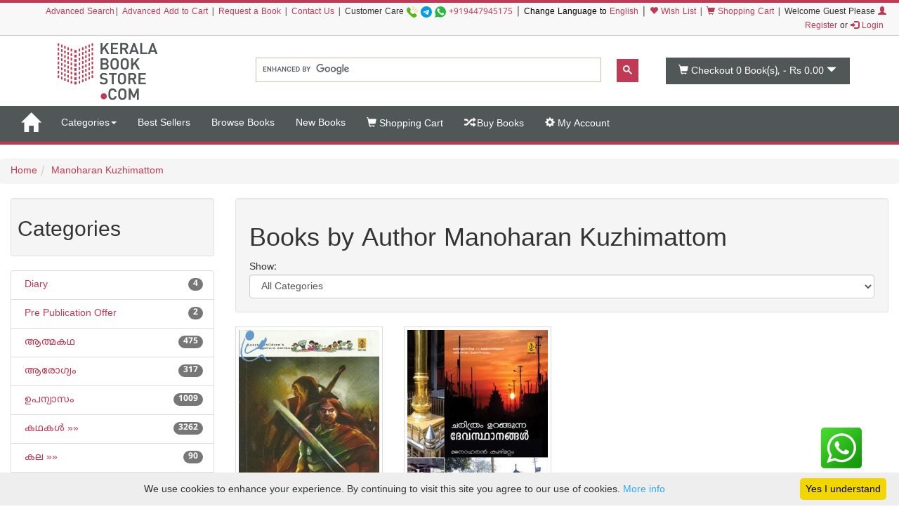

--- FILE ---
content_type: text/html;charset=UTF-8
request_url: https://keralabookstore.com/books-by/%EF%BF%BD%EF%BF%BD%EF%BF%BD%EF%BF%BD%EF%BF%BD%EF%BF%BD%EF%BF%BD%EF%BF%BD%EF%BF%BD%EF%BF%BD%EF%BF%BD%EF%BF%BD%EF%BF%BD%EF%BF%BD%EF%BF%BD%EF%BF%BD%EF%BF%BD%EF%BF%BD%EF%BF%BD%EF%BF%BD%EF%BF%BD%EF%BF%BD%EF%BF%BD%EF%BF%BD-%EF%BF%BD%EF%BF%BD%EF%BF%BD%EF%BF%BD%EF%BF%BD%EF%BF%BD%EF%BF%BD%EF%BF%BD%EF%BF%BD%EF%BF%BD%EF%BF%BD%EF%BF%BD%EF%BF%BD%EF%BF%BD%EF%BF%BD%EF%BF%BD%EF%BF%BD%EF%BF%BD%EF%BF%BD%EF%BF%BD%EF%BF%BD%EF%BF%BD%EF%BF%BD%EF%BF%BD%EF%BF%BD%EF%BF%BD%EF%BF%BD/676/
body_size: 22104
content:
<!doctype html><!--[if lt IE 7]> <html class="no-js lt-ie9 lt-ie8 lt-ie7" lang=""> <![endif]--><!--[if IE 7]> <html class="no-js lt-ie9 lt-ie8" lang=""> <![endif]--><!--[if IE 8]> <html class="no-js lt-ie9" lang=""> <![endif]--><!--[if gt IE 8]><!--> <html class="no-js" lang="ml" prefix="og: http://ogp.me/ns#"> <!--<![endif]--> <head> <meta charset="utf-8"> <meta http-equiv="X-UA-Compatible" content="IE=edge"> <meta name="viewport" content="width=device-width, initial-scale=1"> <meta name="google" content="notranslate"> <title>Manoharan Kuzhimattom എഴുതിയ പുസ്തകങ്ങള്‍ കേരളാ ബുക്ക് സ്റ്റോറില്‍ നിന്നും വാങ്ങിക്കുക</title> <meta name="keywords" content=' , ISBN , category , Author Manoharan Kuzhimattom '> <meta name="description" content=' Manoharan Kuzhimattom എഴുതിയ പുസ്തകങ്ങള്‍ കേരളാ ബുക്ക് സ്റ്റോറില്‍ നിന്നും വാങ്ങിക്കുക '> <meta name="Rating" content="General"> <meta name="Author" content="KeralaBookStore.com"> <meta name="Robots" content="INDEX,FOLLOW"> <link rel="stylesheet" href="https://cdnjs.cloudflare.com/ajax/libs/twitter-bootstrap/3.4.1/css/bootstrap.min.css" integrity="sha512-Dop/vW3iOtayerlYAqCgkVr2aTr2ErwwTYOvRFUpzl2VhCMJyjQF0Q9TjUXIo6JhuM/3i0vVEt2e/7QQmnHQqw==" crossorigin="anonymous" /> <link rel="stylesheet" href="https://keralabookstore.com/css/stores/store1/custom.css?v=4"> <style> </style> <script type="text/javascript" src="https://keralabookstore.com/js/modernizr-2.8.3-respond-1.4.2.min.js"></script> <link rel="apple-touch-icon" sizes="57x57" href="/apple-touch-icon-57x57.png"> <link rel="apple-touch-icon" sizes="60x60" href="/apple-touch-icon-60x60.png"> <link rel="apple-touch-icon" sizes="72x72" href="/apple-touch-icon-72x72.png"> <link rel="apple-touch-icon" sizes="76x76" href="/apple-touch-icon-76x76.png"> <link rel="apple-touch-icon" sizes="114x114" href="/apple-touch-icon-114x114.png"> <link rel="apple-touch-icon" sizes="120x120" href="/apple-touch-icon-120x120.png"> <link rel="apple-touch-icon" sizes="144x144" href="/apple-touch-icon-144x144.png"> <link rel="apple-touch-icon" sizes="152x152" href="/apple-touch-icon-152x152.png"> <link rel="apple-touch-icon" sizes="180x180" href="/apple-touch-icon-180x180.png"> <link rel="icon" type="image/png" href="/favicon-32x32.png" sizes="32x32"> <link rel="icon" type="image/png" href="/android-chrome-192x192.png" sizes="192x192"> <link rel="icon" type="image/png" href="/favicon-96x96.png" sizes="96x96"> <link rel="icon" type="image/png" href="/favicon-16x16.png" sizes="16x16"> <link rel="manifest" href="/manifest.json"> <link rel="mask-icon" href="/safari-pinned-tab.svg" color="#c13a55"> <meta name="apple-mobile-web-app-title" content="Kerala Book Store.com"> <meta name="application-name" content="Kerala Book Store.com"> <meta name="msapplication-TileColor" content="#00aba9"> <meta name="msapplication-TileImage" content="/mstile-144x144.png"> <meta name="theme-color" content="#c13a55"> <meta property="fb:app_id" content="150910501623208" /> </head> <body> <header> <div class="kb-top-strip hidden-xs"></div> <div class="kb-top-login hidden-xs visible-sm visible-md visible-lg "> <div class="container-fluid"> <div class="row"> <div class="col-lg-12 col-md-12 col-sm-12 text-right"> <span class="small"><a href="/advanced-search.do">Advanced Search</a>| <a href="/advanced-cart.do">Advanced Add to Cart</a> | <a href="/book-request.do">Request a Book</a> | <a href="/contact-us.do">Contact Us</a> | </span> <span tabindex="0" class="small" aria-label="Call us on our customer care number +919447945175 for any help. We are available from 9.00 AM to 6.00 PM on all working days">Customer Care <a href="tel:+919447945175"><img src="https://d1af37c1pl2nfl.cloudfront.net/images/phone.png" width="16" height="16" alt="mobile" title="Mobile Number"></a> <img src="https://d1af37c1pl2nfl.cloudfront.net/images/telegram.png" width="16" height="16" alt="telegram app" title="Telegram App Number"> <a href="https://api.whatsapp.com/send?phone=919447945175" target="_blank"><img src="https://d1af37c1pl2nfl.cloudfront.net/images/whatsapp.png" width="16" height="16" alt="whatsapp icon" title="Whatsapp Number"></a> <a href="tel:+919447945175">+919447945175</a></span> | <span class="small" style="color:#000;"> Change Language to <a href="/language-to-english.do" title="Change Language to English">English</a> </span> | <span class="small"><a href="/show-my-wishlist-books.do"><span class="glyphicon glyphicon-heart"></span> Wish List</a> | </span> <span class="small"><a href="/show-cart-items.do"><span class="glyphicon glyphicon-shopping-cart"></span> Shopping Cart</a> | </span> <span class="small"> Welcome Guest Please <a href="/login.do"><span class="glyphicon glyphicon-user"></span> Register</a> or <a href="/login.do"><span class="glyphicon glyphicon-log-in"></span> Login</a>&nbsp; </span> </div> </div> </div> </div> <div class="kb-top-logo hidden-xs visible-sm visible-md visible-lg "> <div class="container"> <div class="row"> <div class="col-sm-4 col-md-3 col-lg-3"> <div id="logo1"> <a href="/"><img src="https://d1af37c1pl2nfl.cloudfront.net/images/stores/store1/logo-big.png" alt="Kerala Book Store Logo" title="Kerala Book Store.com"/></a> </div> </div> <div class="col-xs-12 col-sm-6 col-md-6 col-lg-6"> <gcse:search></gcse:search> </div> <div class="col-xs-12 col-sm-2 col-md-3 col-lg-3"> <div id="cart1"> <button type="button" data-toggle="dropdown" class="btn btn-block dropdown-toggle cart" aria-label="This is your shopping basket. you have 0 Books in your basket. The total cart amount is Rs 0.00"> <span class="glyphicon glyphicon-shopping-cart"></span> <span id="cartTopTotalItems">Checkout 0</span><span class="hidden-sm"> Book(s), - </span><span id="cartTopTotal" class="hidden-sm">Rs 0.00</span> <span class="glyphicon glyphicon-triangle-bottom"></span> </button> </div> </div> </div> </div> </div></header><nav class="navbar yamm navbar-default"> <div class="container-fluid"> <!-- Brand and toggle get grouped for better mobile display --> <div class="navbar-header"> <button type="button" data-target="#navbarCollapse" data-toggle="collapse" class="navbar-toggle"> <span class="sr-only">Toggle navigation</span> <span class="icon-bar kb-bg-color"></span> <span class="icon-bar kb-bg-color"></span> <span class="icon-bar kb-bg-color"></span> <span class="icon-bar kb-bg-color"></span> </button> <a href="/" class="hidden-md hidden-lg" style="display: flex;align-items: center;"> <span class="sr-only">Go to Home Page</span> <img src="https://d1af37c1pl2nfl.cloudfront.net/images/stores/store1/logo-ico.png" width="42" height="42" alt="Kerala Book Store Logo" title="Kerala Book Store.com" class="visible-xs kbs-logo img-responsive"> <img src="https://d1af37c1pl2nfl.cloudfront.net/images/stores/store1/logo-xs.png" alt="Kerala Book Store Logo" title="Kerala Book Store.com" class="visible-xs kbs-logo img-responsive"> </a> <a href="/" class="navbar-brand hidden-xs hidden-sm" aria-label="Home"> <span id="home-ico" class="glyphicon glyphicon-home hidden-xs"></span> <img id="home-ico-logo" src="https://d1af37c1pl2nfl.cloudfront.net/images/stores/store1/logo-ico.png" alt="Logo" class="hidden-xs logo-hide"> </a> </div> <div id="navbarCollapse" class="collapse navbar-collapse"> <ul class="nav navbar-nav"> <li class="hidden-md hidden-lg "><a href="/show-all-categories.do">Categories</a> <li class="dropdown hidden-xs hidden-sm"><a href="#" data-toggle="dropdown" class="dropdown-toggle" aria-label="Menu Categories">Categories<b class="caret"></b></a> <ul class="dropdown-menu"> <li> <div class="yamm-content"> <div class="row"> <ul class="cat-menu"> <li ><a href="/books/category/Diary/2926/" aria-label="Sub Category Diary. There are 4 books under this category">Diary <span class="badge ">4</span></a></li> <li ><a href="/books/category/Pre-Publication-Offer/71/" aria-label="Sub Category Pre Publication Offer. There are 2 books under this category">Pre Publication Offer <span class="badge ">2</span></a></li> <li ><a href="/books/category/ആത്മകഥ/4/" aria-label="Sub Category ആത്മകഥ. There are 475 books under this category">ആത്മകഥ <span class="badge ">475</span></a></li> <li ><a href="/books/category/ആരോഗ്യം/12/" aria-label="Sub Category ആരോഗ്യം. There are 317 books under this category">ആരോഗ്യം <span class="badge ">317</span></a></li> <li ><a href="/books/category/ഉപന്യാസം/89/" aria-label="Sub Category ഉപന്യാസം. There are 1009 books under this category">ഉപന്യാസം <span class="badge ">1009</span></a></li> <li ><a href="/books/category/കഥകള്‍/19/" aria-label="Sub Category കഥകള്‍. There are 3262 books under this category">കഥകള്‍ <span class="badge ">3262</span></a></li> <li ><a href="/books/category/കല/84/" aria-label="Sub Category കല. There are 90 books under this category">കല <span class="badge ">90</span></a></li> <li ><a href="/books/category/കളക്ഷന്‍സ്/2348/" aria-label="Sub Category കളക്ഷന്‍സ്. There are 45 books under this category">കളക്ഷന്‍സ് <span class="badge ">45</span></a></li> <li ><a href="/books/category/കവിതകള്‍/7/" aria-label="Sub Category കവിതകള്‍. There are 1392 books under this category">കവിതകള്‍ <span class="badge ">1392</span></a></li> <li ><a href="/books/category/കായികം/78/" aria-label="Sub Category കായികം. There are 39 books under this category">കായികം <span class="badge ">39</span></a></li> <li ><a href="/books/category/കുറിപ്പ്‌/17/" aria-label="Sub Category കുറിപ്പ്‌. There are 1263 books under this category">കുറിപ്പ്‌ <span class="badge ">1263</span></a></li> <li ><a href="/books/category/കൃഷി/21/" aria-label="Sub Category കൃഷി. There are 197 books under this category">കൃഷി <span class="badge ">197</span></a></li> <li ><a href="/books/category/ചരിത്രം/11/" aria-label="Sub Category ചരിത്രം. There are 922 books under this category">ചരിത്രം <span class="badge ">922</span></a></li> <li ><a href="/books/category/ചികിത്സ/51/" aria-label="Sub Category ചികിത്സ. There are 68 books under this category">ചികിത്സ <span class="badge ">68</span></a></li> <li ><a href="/books/category/ജീവചരിത്രം/8/" aria-label="Sub Category ജീവചരിത്രം. There are 1098 books under this category">ജീവചരിത്രം <span class="badge ">1098</span></a></li> <li ><a href="/books/category/തത്വശാസ്ത്രം/80/" aria-label="Sub Category തത്വശാസ്ത്രം. There are 188 books under this category">തത്വശാസ്ത്രം <span class="badge ">188</span></a></li> <li ><a href="/books/category/നര്‍മ്മം/16/" aria-label="Sub Category നര്‍മ്മം. There are 96 books under this category">നര്‍മ്മം <span class="badge ">96</span></a></li> <li ><a href="/books/category/നാടകം/13/" aria-label="Sub Category നാടകം. There are 237 books under this category">നാടകം <span class="badge ">237</span></a></li> <li ><a href="/books/category/നിഘണ്ടു/81/" aria-label="Sub Category നിഘണ്ടു. There are 64 books under this category">നിഘണ്ടു <span class="badge ">64</span></a></li> <li ><a href="/books/category/നിരൂപണം/9/" aria-label="Sub Category നിരൂപണം. There are 73 books under this category">നിരൂപണം <span class="badge ">73</span></a></li> <li ><a href="/books/category/നോവല്‍/2/" aria-label="Sub Category നോവല്‍. There are 5165 books under this category">നോവല്‍ <span class="badge ">5165</span></a></li> <li ><a href="/books/category/പഠനം/95/" aria-label="Sub Category പഠനം. There are 3070 books under this category">പഠനം <span class="badge ">3070</span></a></li> <li ><a href="/books/category/പരിസ്ഥിതി/92/" aria-label="Sub Category പരിസ്ഥിതി. There are 14 books under this category">പരിസ്ഥിതി <span class="badge ">14</span></a></li> <li ><a href="/books/category/പാക്കേജ്/43/" aria-label="Sub Category പാക്കേജ്. There are 28 books under this category">പാക്കേജ് <span class="badge ">28</span></a></li> <li ><a href="/books/category/പാചകം/74/" aria-label="Sub Category പാചകം. There are 112 books under this category">പാചകം <span class="badge ">112</span></a></li> <li ><a href="/books/category/പാഠപുസ്തകം/58/" aria-label="Sub Category പാഠപുസ്തകം. There are 502 books under this category">പാഠപുസ്തകം <span class="badge ">502</span></a></li> <li ><a href="/books/category/പ്രസംഗകല/6/" aria-label="Sub Category പ്രസംഗകല. There are 3 books under this category">പ്രസംഗകല <span class="badge ">3</span></a></li> <li ><a href="/books/category/ബാലസാഹിത്യം/18/" aria-label="Sub Category ബാലസാഹിത്യം. There are 2248 books under this category">ബാലസാഹിത്യം <span class="badge ">2248</span></a></li> <li ><a href="/books/category/ഭാഷ/3/" aria-label="Sub Category ഭാഷ. There are 313 books under this category">ഭാഷ <span class="badge ">313</span></a></li> <li ><a href="/books/category/മതം/46/" aria-label="Sub Category മതം. There are 1692 books under this category">മതം <span class="badge ">1692</span></a></li> <li ><a href="/books/category/മനശാസ്ത്രം/79/" aria-label="Sub Category മനശാസ്ത്രം. There are 46 books under this category">മനശാസ്ത്രം <span class="badge ">46</span></a></li> <li ><a href="/books/category/യാത്രാവിവരണം/5/" aria-label="Sub Category യാത്രാവിവരണം. There are 574 books under this category">യാത്രാവിവരണം <span class="badge ">574</span></a></li> <li ><a href="/books/category/രാഷ്ട്രീയം/76/" aria-label="Sub Category രാഷ്ട്രീയം. There are 198 books under this category">രാഷ്ട്രീയം <span class="badge ">198</span></a></li> <li ><a href="/books/category/റഫറന്‍സ്/2440/" aria-label="Sub Category റഫറന്‍സ്. There are 201 books under this category">റഫറന്‍സ് <span class="badge ">201</span></a></li> <li ><a href="/books/category/ലേഖനം/1/" aria-label="Sub Category ലേഖനം. There are 1903 books under this category">ലേഖനം <span class="badge ">1903</span></a></li> <li ><a href="/books/category/ലൈംഗികം/75/" aria-label="Sub Category ലൈംഗികം. There are 22 books under this category">ലൈംഗികം <span class="badge ">22</span></a></li> <li ><a href="/books/category/വരിസംഖ്യ/72/" aria-label="Sub Category വരിസംഖ്യ. There are 1 books under this category">വരിസംഖ്യ <span class="badge ">1</span></a></li> <li ><a href="/books/category/വിജ്ഞാനം/20/" aria-label="Sub Category വിജ്ഞാനം. There are 54 books under this category">വിജ്ഞാനം <span class="badge ">54</span></a></li> <li ><a href="/books/category/വിവര്‍ത്തനം/1057/" aria-label="Sub Category വിവര്‍ത്തനം. There are 157 books under this category">വിവര്‍ത്തനം <span class="badge ">157</span></a></li> <li ><a href="/books/category/വ്യക്തിത്വ-വികാസം/82/" aria-label="Sub Category വ്യക്തിത്വ വികാസം. There are 198 books under this category">വ്യക്തിത്വ വികാസം <span class="badge ">198</span></a></li> <li ><a href="/books/category/ശാസ്ത്രം/14/" aria-label="Sub Category ശാസ്ത്രം. There are 307 books under this category">ശാസ്ത്രം <span class="badge ">307</span></a></li> <li ><a href="/books/category/സമ്പൂര്‍ണ്ണകൃതികള്‍/42/" aria-label="Sub Category സമ്പൂര്‍ണ്ണകൃതികള്‍. There are 7 books under this category">സമ്പൂര്‍ണ്ണകൃതികള്‍ <span class="badge ">7</span></a></li> <li ><a href="/books/category/സിനിമ/10/" aria-label="Sub Category സിനിമ. There are 368 books under this category">സിനിമ <span class="badge ">368</span></a></li> </ul> </div> </div> </li> </ul> </li> <li class=""><a aria-label="Menu Best Sellers. Click on this link to see all best seller books" href="/best-sellers.do">Best Sellers</a></li> <li class="visible-lg "><a aria-label="Menu Browse Books" href="/browse-books.do">Browse Books</a></li> <li class=""><a aria-label="Menu New Books. Lists all new books in this store" href="/new-books.do">New Books</a></li> <li id="showcart" class="hidden-sm "><a aria-label="Menu Shopping Cart." href="/show-cart-items.do"><span class="glyphicon glyphicon-shopping-cart"></span> Shopping Cart</a></li> <li class=" "><a aria-label="Menu Buy Books. Click here to checkout the books in my cart" href="/buy-books.do"><span class="glyphicon glyphicon-random"></span> Buy Books</a></li> <li class=" "><a aria-label="Menu My Account. All informations related to my account" href="/my-account.do"><span class="glyphicon glyphicon-cog"></span> My Account</a></li> </ul> <ul class="nav navbar-nav navbar-right blog-icon"> <li class="hidden-md hidden-lg"> <a href="/login.do">Please <span class="glyphicon glyphicon-user"></span> Register or <span class="glyphicon glyphicon-log-in"></span> Login</a> </li> <li class="dropdown hidden-xs hidden-sm logo-hide" id="menucart"> <a href="#" data-toggle="dropdown" class="dropdown-toggle"> <span class="glyphicon glyphicon-shopping-cart"></span> <span id="cartTopTotalItems2">Checkout 0</span> Book(s), - <span id="cartTopTotal2">Rs 0.00</span><b class="caret"></b> </a> <ul class="dropdown-menu" style="width: 350px;max-height: 450px; overflow: auto;"> <li id="cartListMenu"> <table class="table table-striped"> <tbody> <tr> <td colspan="2" class="text-right"><b>Total</b></td> <td colspan="2" class="text-right text-nowrap"><b>Rs 0.00</b></td> </tr> <tr> <td colspan="2" class="text-center"><a class="btn btn-default" href="/show-cart-items.do">View Cart</a></td> <td colspan="2" class="text-center"><a class="btn btn-success" href="/buy-books.do">Buy Book(s)</a></td> </tr> </tbody> </table> </li> </ul> </li> </ul> </div> </div></nav><div class="kb-sm-search-cart visible-xs hidden-sm hidden-md hidden-lg"> <div class="container-fluid"> <div class="row"> <div class="col-xs-12"> <gcse:search></gcse:search> </div> <div class="col-xs-12"><div id="cart2"><a href="/show-cart-items.do" role="button" class="btn btn-block dropdown-toggle cart" aria-label="This is your shopping basket. you have 0 Books in your basket. The total cart amount is Rs 0.00"><span class="glyphicon glyphicon-shopping-cart"></span><span id="cartTopTotalItems3">Checkout 0</span><span class="hidden-sm"> Book(s), - </span><span id="cartTopTotal3" class="hidden-sm">Rs 0.00</span><span class="glyphicon glyphicon-triangle-bottom"></span></a></div> </div> </div> </div></div> <nav aria-label="breadcrumb"><ol class="breadcrumb"><li><a href="/">Home</a></li><li><a href='/show-books-of-author.do?manuId=676' >Manoharan Kuzhimattom</a></li></ol></nav> <div class="container-fluid"> <div class="row"> <div class="col-md-3 hidden-xs hidden-sm"> <div class="row"> <div class="col-xs-12"> <div class="well well-sm"><h2 tabindex="0">Categories</h2></div> </div></div><div class="row"> <div class="col-xs-12"> <ul class="list-group"> <li class="list-group-item"> <a href="/books/category/Diary/2926/" > &nbsp;Diary <span class="badge">4</span> </a></li> <li class="list-group-item"> <a href="/books/category/Pre-Publication-Offer/71/" > &nbsp;Pre Publication Offer <span class="badge">2</span> </a></li> <li class="list-group-item"> <a href="/books/category/ആത്മകഥ/4/" > &nbsp;ആത്മകഥ <span class="badge">475</span> </a></li> <li class="list-group-item"> <a href="/books/category/ആരോഗ്യം/12/" > &nbsp;ആരോഗ്യം <span class="badge">317</span> </a></li> <li class="list-group-item"> <a href="/books/category/ഉപന്യാസം/89/" > &nbsp;ഉപന്യാസം <span class="badge">1009</span> </a></li> <li class="list-group-item"> <a href="/books/category/കഥകള്‍/19/" > &nbsp;കഥകള്‍ &raquo;&raquo; <span class="badge">3262</span> </a></li> <li class="list-group-item"> <a href="/books/category/കല/84/" > &nbsp;കല &raquo;&raquo; <span class="badge">90</span> </a></li> <li class="list-group-item"> <a href="/books/category/കളക്ഷന്‍സ്/2348/" > &nbsp;കളക്ഷന്‍സ് <span class="badge">45</span> </a></li> <li class="list-group-item"> <a href="/books/category/കവിതകള്‍/7/" > &nbsp;കവിതകള്‍ <span class="badge">1392</span> </a></li> <li class="list-group-item"> <a href="/books/category/കായികം/78/" > &nbsp;കായികം <span class="badge">39</span> </a></li> <li class="list-group-item"> <a href="/books/category/കുറിപ്പ്‌/17/" > &nbsp;കുറിപ്പ്‌ &raquo;&raquo; <span class="badge">1263</span> </a></li> <li class="list-group-item"> <a href="/books/category/കൃഷി/21/" > &nbsp;കൃഷി &raquo;&raquo; <span class="badge">197</span> </a></li> <li class="list-group-item"> <a href="/books/category/ചരിത്രം/11/" > &nbsp;ചരിത്രം <span class="badge">922</span> </a></li> <li class="list-group-item"> <a href="/books/category/ചികിത്സ/51/" > &nbsp;ചികിത്സ &raquo;&raquo; <span class="badge">68</span> </a></li> <li class="list-group-item"> <a href="/books/category/ജീവചരിത്രം/8/" > &nbsp;ജീവചരിത്രം <span class="badge">1098</span> </a></li> <li class="list-group-item"> <a href="/books/category/തത്വശാസ്ത്രം/80/" > &nbsp;തത്വശാസ്ത്രം <span class="badge">188</span> </a></li> <li class="list-group-item"> <a href="/books/category/നര്‍മ്മം/16/" > &nbsp;നര്‍മ്മം <span class="badge">96</span> </a></li> <li class="list-group-item"> <a href="/books/category/നാടകം/13/" > &nbsp;നാടകം <span class="badge">237</span> </a></li> <li class="list-group-item"> <a href="/books/category/നിഘണ്ടു/81/" > &nbsp;നിഘണ്ടു <span class="badge">64</span> </a></li> <li class="list-group-item"> <a href="/books/category/നിരൂപണം/9/" > &nbsp;നിരൂപണം <span class="badge">73</span> </a></li> <li class="list-group-item"> <a href="/books/category/നോവല്‍/2/" > &nbsp;നോവല്‍ &raquo;&raquo; <span class="badge">5165</span> </a></li> <li class="list-group-item"> <a href="/books/category/പഠനം/95/" > &nbsp;പഠനം <span class="badge">3070</span> </a></li> <li class="list-group-item"> <a href="/books/category/പരിസ്ഥിതി/92/" > &nbsp;പരിസ്ഥിതി <span class="badge">14</span> </a></li> <li class="list-group-item"> <a href="/books/category/പാക്കേജ്/43/" > &nbsp;പാക്കേജ് &raquo;&raquo; <span class="badge">28</span> </a></li> <li class="list-group-item"> <a href="/books/category/പാചകം/74/" > &nbsp;പാചകം <span class="badge">112</span> </a></li> <li class="list-group-item"> <a href="/books/category/പാഠപുസ്തകം/58/" > &nbsp;പാഠപുസ്തകം &raquo;&raquo; <span class="badge">502</span> </a></li> <li class="list-group-item"> <a href="/books/category/പ്രസംഗകല/6/" > &nbsp;പ്രസംഗകല <span class="badge">3</span> </a></li> <li class="list-group-item"> <a href="/books/category/ബാലസാഹിത്യം/18/" > &nbsp;ബാലസാഹിത്യം &raquo;&raquo; <span class="badge">2248</span> </a></li> <li class="list-group-item"> <a href="/books/category/ഭാഷ/3/" > &nbsp;ഭാഷ &raquo;&raquo; <span class="badge">313</span> </a></li> <li class="list-group-item"> <a href="/books/category/മതം/46/" > &nbsp;മതം &raquo;&raquo; <span class="badge">1692</span> </a></li> <li class="list-group-item"> <a href="/books/category/മനശാസ്ത്രം/79/" > &nbsp;മനശാസ്ത്രം <span class="badge">46</span> </a></li> <li class="list-group-item"> <a href="/books/category/യാത്രാവിവരണം/5/" > &nbsp;യാത്രാവിവരണം <span class="badge">574</span> </a></li> <li class="list-group-item"> <a href="/books/category/രാഷ്ട്രീയം/76/" > &nbsp;രാഷ്ട്രീയം <span class="badge">198</span> </a></li> <li class="list-group-item"> <a href="/books/category/റഫറന്‍സ്/2440/" > &nbsp;റഫറന്‍സ് <span class="badge">201</span> </a></li> <li class="list-group-item"> <a href="/books/category/ലേഖനം/1/" > &nbsp;ലേഖനം <span class="badge">1903</span> </a></li> <li class="list-group-item"> <a href="/books/category/ലൈംഗികം/75/" > &nbsp;ലൈംഗികം <span class="badge">22</span> </a></li> <li class="list-group-item"> <a href="/books/category/വരിസംഖ്യ/72/" > &nbsp;വരിസംഖ്യ <span class="badge">1</span> </a></li> <li class="list-group-item"> <a href="/books/category/വിജ്ഞാനം/20/" > &nbsp;വിജ്ഞാനം <span class="badge">54</span> </a></li> <li class="list-group-item"> <a href="/books/category/വിവര്‍ത്തനം/1057/" > &nbsp;വിവര്‍ത്തനം <span class="badge">157</span> </a></li> <li class="list-group-item"> <a href="/books/category/വ്യക്തിത്വ-വികാസം/82/" > &nbsp;വ്യക്തിത്വ വികാസം <span class="badge">198</span> </a></li> <li class="list-group-item"> <a href="/books/category/ശാസ്ത്രം/14/" > &nbsp;ശാസ്ത്രം &raquo;&raquo; <span class="badge">307</span> </a></li> <li class="list-group-item"> <a href="/books/category/സമ്പൂര്‍ണ്ണകൃതികള്‍/42/" > &nbsp;സമ്പൂര്‍ണ്ണകൃതികള്‍ <span class="badge">7</span> </a></li> <li class="list-group-item"> <a href="/books/category/സിനിമ/10/" > &nbsp;സിനിമ &raquo;&raquo; <span class="badge">368</span> </a></li> </ul> </div></div> </div> <div class="col-md-9 col-xs-12 col-sm-12"> <div class="row"> <div class="col-xs-12"> <div class="well"> <h1 tabindex="0">Books by Author&nbsp;Manoharan Kuzhimattom</h1> <form name="FilterByCategoryForm" method="post" action="/filter-book-by-category.do">Show:&nbsp; <select name="categoryId" onchange="submit()" class="form-control"><option value="-100">All Categories</option> <option value="1">ലേഖനം</option><option value="18">ബാലസാഹിത്യം</option></select> </form> </div> </div></div> <div class="row books"> <div class="col-xs-6 col-sm-3"> <div class="book"><div class="bimg"><a href="/book/ഒളിപ്പോരാളികള്‍/4900/" class="thumbnail"><img src="https://d1af37c1pl2nfl.cloudfront.net/images/books/tbs/front/olipporalikal.jpg" alt="Cover Image of Book ഒളിപ്പോരാളികള്‍"></a> </div> <div class="binfo"><h4><a href="/book/ഒളിപ്പോരാളികള്‍/4900/" class="bkname" data-toggle="tooltip" title="ഒളിപ്പോരാളികള്‍" aria-label="Name of this Book is ഒളിപ്പോരാളികള്‍. Click on this link to see more details of this book ">ഒളിപ്പോരാളികള്‍</a></h4> <h5><a href="/books-by/മനോഹരന്‍-കുഴിമറ്റം/676/" class="bauth" data-toggle="tooltip" title="മനോഹരന്‍ കുഴിമറ്റം" aria-label="The Author of this book is മനോഹരന്‍ കുഴിമറ്റം. Click on this link to see all books written by the Author" >മനോഹരന്‍ കുഴിമറ്റം</a></h5> <h6 class="pubname"><a href="/saved-search.do?publisher=Poorna+Publications" data-toggle="tooltip" title="Poorna Publications" aria-label=" The Publisher of this book is Poorna Publications">Poorna Publications</a></h6></div> <div class="both"><div class="btns"><button name="addcart" onclick="addCart('4900','0', this,'0')" class="btn btn-add-cart">Add to Cart</button> <button name="addwish" onclick="addWish('4900','0', this,'0')" data-toggle="tooltip" title="Add to Wish List" class="btn btn-wishlist" aria-label="Add to Wish List"><span class="glyphicon glyphicon-heart"></span></button> </div> <div class="bprice" tabindex="0"><div class="rupe"><span class="price" aria-label="The MRP of this Book is Rs 68.00. " >Rs 68.00</span> </div> </div> <div class="rating" rel="nofollow" aria-hidden="true"> <span class="starRating" data-toggle="tooltip" title="Please rate the book" aria-hidden="true"><input id="bk5-04900" type="radio" tabindex="-1" name="bk04900" value="5" title="five star" checked onclick="rateb('4900', this)" ><label for="bk5-04900">5</label><input id="bk4-04900" type="radio" tabindex="-1" name="bk04900" value="4" title="four star" onclick="rateb('4900', this)" ><label for="bk4-04900">4</label><input id="bk3-04900" type="radio" tabindex="-1" name="bk04900" value="3" title="three star" onclick="rateb('4900', this)" ><label for="bk3-04900">3</label><input id="bk2-04900" type="radio" tabindex="-1" name="bk04900" value="2" title="two star" onclick="rateb('4900', this)" ><label for="bk2-04900">2</label><input id="bk1-04900" type="radio" tabindex="-1" name="bk04900" value="1" title="one star" onclick="rateb('4900', this)" ><label for="bk1-04900">1</label></span></div></div> </div> </div> <div class="col-xs-6 col-sm-3"> <div class="book"><div class="bimg"><a href="/book/ചരിത്രം-ഉറങ്ങുന്ന-ദേവസ്ഥാനങ്ങള്‍/1086/" class="thumbnail"><img src="https://d1af37c1pl2nfl.cloudfront.net/images/books/tbs/front/charithram-urangunna-devasthanangal.jpg" alt="Cover Image of Book ചരിത്രം ഉറങ്ങുന്ന ദേവസ്ഥാനങ്ങള്‍"></a> </div> <div class="binfo"><h4><a href="/book/ചരിത്രം-ഉറങ്ങുന്ന-ദേവസ്ഥാനങ്ങള്‍/1086/" class="bkname" data-toggle="tooltip" title="ചരിത്രം ഉറങ്ങുന്ന ദേവസ്ഥാനങ്ങള്‍" aria-label="Name of this Book is ചരിത്രം ഉറങ്ങുന്ന ദേവസ്ഥാനങ്ങള്‍. Click on this link to see more details of this book ">ചരിത്രം ഉറങ്ങുന്ന ദേവസ്ഥാനങ്ങള്‍</a></h4> <h5><a href="/books-by/മനോഹരന്‍-കുഴിമറ്റം/676/" class="bauth" data-toggle="tooltip" title="മനോഹരന്‍ കുഴിമറ്റം" aria-label="The Author of this book is മനോഹരന്‍ കുഴിമറ്റം. Click on this link to see all books written by the Author" >മനോഹരന്‍ കുഴിമറ്റം</a></h5> <h6 class="pubname"><a href="/saved-search.do?publisher=Poorna+Publications" data-toggle="tooltip" title="Poorna Publications" aria-label=" The Publisher of this book is Poorna Publications">Poorna Publications</a></h6></div> <div class="both"><div class="btns"><button name="addcart" onclick="addCart('1086','0', this,'0')" class="btn btn-add-cart">Add to Cart</button> <button name="addwish" onclick="addWish('1086','0', this,'0')" data-toggle="tooltip" title="Add to Wish List" class="btn btn-wishlist" aria-label="Add to Wish List"><span class="glyphicon glyphicon-heart"></span></button> </div> <div class="bprice" tabindex="0"><div class="rupe"><span class="price" aria-label="The MRP of this Book is Rs 40.00. " >Rs 40.00</span> </div> </div> <div class="rating" rel="nofollow" aria-hidden="true"> <span class="starRating" data-toggle="tooltip" title="Please rate the book" aria-hidden="true"><input id="bk5-11086" type="radio" tabindex="-1" name="bk11086" value="5" title="five star" onclick="rateb('1086', this)" ><label for="bk5-11086">5</label><input id="bk4-11086" type="radio" tabindex="-1" name="bk11086" value="4" title="four star" onclick="rateb('1086', this)" ><label for="bk4-11086">4</label><input id="bk3-11086" type="radio" tabindex="-1" name="bk11086" value="3" title="three star" checked onclick="rateb('1086', this)" ><label for="bk3-11086">3</label><input id="bk2-11086" type="radio" tabindex="-1" name="bk11086" value="2" title="two star" onclick="rateb('1086', this)" ><label for="bk2-11086">2</label><input id="bk1-11086" type="radio" tabindex="-1" name="bk11086" value="1" title="one star" onclick="rateb('1086', this)" ><label for="bk1-11086">1</label></span></div></div> </div> </div> </div> <div class="row"> <div class="col-xs-12"> <nav class="well"> <ul class="pager kb-right"> Displaying<b> 1</b> to<b> 2</b> ( of<b> 2</b> books ) <li class="disabled"><a href="/navigate-books.do?t=1769198856362&navDir=back"><span aria-hidden="true">&larr;</span>Previous</a></li> <li class="disabled"><a href="/navigate-books.do?t=1769198856362&navDir=next">Next<span aria-hidden="true">&rarr;</span></a></li> </ul> </nav> </div> </div> </div> </div> </div> <footer> <div class="container-fluid"> <div class="row kbs-strock-div"> <div class="col-xs-6 kbs-strock"> <span class="pull-left">&nbsp;</span> </div> <div class="col-xs-6"> <span class="pull-right">&nbsp;</span> </div> </div> <div class="row"> <div class="col-lg-3 col-md-3 col-sm-4 col-xs-12"> <div class="widget"> <span class="footer-heading">Contact</span> <div class="kbsocial"> <a href="https://www.facebook.com/KeralaBookStore/" target="_blank" rel="noopener" aria-label="Face Book Page"><span class="kbs-sprite facebook"></span></a> <a href="https://twitter.com/KeralaBookStore/" target="_blank" rel="noopener" aria-label="Twitter Page"><span class="kbs-sprite twitter"></span></a> <a href="https://plus.google.com/+KeralaBookStore/" target="_blank" rel="noopener" aria-label="Google Plus Page"><span class="kbs-sprite g-plus"></span></a> <a href="https://www.pinterest.com/KeralaBookStore/" target="_blank" rel="noopener" aria-label="Pinterest Page"><span class="kbs-sprite pintrest"></span></a> </div> <address class="kbaddress"> <span class="glyphicon glyphicon-home"></span> &nbsp;&nbsp;Kerala Book Store, <br/>&nbsp;&nbsp;C/O Consors Technologies Pvt Ltd, <br/>&nbsp;&nbsp;B-30,Pillaveedu Nagar, <br/>&nbsp;&nbsp;Kesavadasapuram,<br/>&nbsp;&nbsp;Pattom P O, Pin 695004<br/>&nbsp;&nbsp;Thiruvananthapuram,<br/>&nbsp;&nbsp;Kerala, India.<br/> <span class="glyphicon glyphicon-phone-alt"></span> +919447945175,<br/> +91471-2554670,<br>+91471-4851175<br> <span class="glyphicon glyphicon-envelope"></span><a href="mailto:#"> customer.care@keralabookstore.com</a> </address> <div class="kbpayments"> <span class="kbs-sprite visa-icn">&nbsp;</span> <span class="kbs-sprite mastercard-icn">&nbsp;</span> <span class="kbs-sprite masterstro-icn">&nbsp;</span> <span class="kbs-sprite paytm-icn">&nbsp;</span> </div> </div> </div> <div class="col-lg-4 col-md-4 col-sm-4 visible-lg visible-md visible-sm "> <div class="widget"> <span class="footer-heading">About Us</span> <p>Kerala Book Store is your window to the world of Malayalam literature. This online portal is a one-stop destination where you will get books written in Malayalam from various publishers.<br><br>With more than 30,000 collections in our store, you can get books in any form, be it audio book, paperback or eBook. At your doorsteps with the click of the mouse.<br><br>Apart from books written by authors based in Kerala, you will get Malayalam translation of international best-sellers.</p> <div class="fb-page" data-href="https://www.facebook.com/KeralaBookStore/" data-small-header="false" data-adapt-container-width="true" data-hide-cover="false" data-show-facepile="true"> <blockquote cite="https://www.facebook.com/KeralaBookStore/" class="fb-xfbml-parse-ignore"> <a href="https://www.facebook.com/KeralaBookStore/">Kerala Book Store</a> </blockquote> </div> </div> </div> <div class="col-lg-5 col-md-5 col-sm-4 col-xs-12"> <div class="widget"> <span class="footer-heading">Menus</span> <div> <div class="col-left"> <ul> <li> <a href="/language-to-english.do" title="Change Language to English">Change Language to English</a> </li> <li><a href="/">Home</a></li> <li><a href="/my-account.do">My Account</a></li> <li><a href="/show-cart-items.do">View Cart</a></li> <li><a href="/show-my-wishlist-books.do">Wish List</a></li> <li><a href="/buy-books.do">Buy Books</a></li> <li><a href="/new-books.do">New Books</a></li> <li><a href="/best-sellers.do">Best Sellers</a></li> <li><a href="/track-order.do">Track My Order</a></li> <li><a href="/list-of-publishers.do">All Publishers</a></li> <li><a href="/list-all-authors.do">All Authors</a></li> <li><a href="/sell-on-kerala-book-store.do">Sell On Kerala Book Store</a></li> <li><a href="/publish-your-e-book.do">Publish your E-Book</a></li> <li><a href="/sell-your-e-book.do">Sell your E-Book</a></li> </ul> </div> <div class="col-right"> <ul> <li><a href="/advanced-search.do">Advanced Search</a></li> <li><a href="/advanced-cart.do">Advanced Cart Page</a></li> <li><a href="/audio-books.do">What is Audio Book ?</a></li> <li><a href="/shipping-and-returns.do">Shipping &amp; Returns</a></li> <li><a href="/privacy-notice.do">Privacy Notice</a></li> <li><a href="/conditions-of-use.do">Conditions of Use</a></li> <li><a href="/about-us.do">About Us</a></li> <li><a href="/contact-us.do">Contact Us</a></li> <li><a href="/book-request.do">Request a Book</a></li> <li><a href="/faq.do">Help / FAQ</a></li><!-- <li><a href="/how-to-buy.do">How to Buy ?</a></li> <li><a href="/how-to-pay.do">How to Pay ?</a></li>--> <li><a href="/Current-Offers.html" rel="noopener" target="_blank" title="Current Offers at KeralaBookStore.com">Current Offers at KBS</a></li><li><a href="/download-malayalam-fonts.html" rel="noopener" target="_blank" class="externalLink" title="Download Malayalam Unicode Fonts">Download Fonts</a></li><li><a href="/type-in-malayalam.html" rel="noopener" target="_blank" class="externalLink" title="use this tool to type in malayalam">Type in Malayalam</a><li><a href="http://www.cyberjalakam.com/aggr/" rel="noopener" target="_blank" class="externalLink">Malayalam Blogs</a></li><li><a href="/Sitemap.html" rel="noopener" target="_blank" class="externalLink">Site Map</a></li><li><a href="/jobs.do" rel="noopener" target="_blank" class="externalLink">Job Offers</a></li><li><a href="/how-to-make-upi-payments.do" rel="noopener" target="_blank" class="externalLink">UPI Payments Help</a></li> </ul> </div> <div class="clearfix"></div> </div> </div> </div> </div> <div class="row"> <div class="col-xs-12"> <div style="background-color: white;border-radius: 5px;padding: 10px;color: black;margin-bottom: 10px;line-height: 2"> <div style="clear: both;height: 5px;background: url(/images/mail-top-pattern.gif) repeat-x 0 0;background-size: 46px;margin: -8px -8px 10px -8px;"></div> <div> <div tabindex="0" > <strong style="font-size: 18px;"> Sign Up for Our Weekly Newsletter</strong> and be the first to receive our very latest promotions and special offers. We don't spam! </div> <div id="formDiv"> <form class="form-inline" id="newsletterForm" method="POST" accept-charset="utf-8" > <div class="form-group"> <label class="sr-only" for="name">Name</label> <input type="text" class="form-control" name="name" id="name" placeholder="Name"> </div> <div class="form-group"> <label class="sr-only" for="email">Email</label> <input class="form-control" type="email" name="email" id="email" placeholder="Email"> </div> <div id="hp" style="display: none"> <label for="sasi">HP</label> <input type="text" name="sasi" id="sasi"/> </div> <input type="hidden" name="list" value="U2ce1HMNmY4763IywRoehn1A"/> <input type="hidden" name="subform" value="yes"/> <div class="checkbox"> <label> <input type="checkbox" name="gdpr" id="gdpr" value="yes"> Marketing permission </label> </div> <button type="submit" class="btn btn-primary">Subscribe to list</button> </form> </div> <div style="margin-top: 10px;" tabindex="0"> <span><strong>Marketing permission</strong>: I give my consent to KeralaBookStore.com to be in touch with me via email using the information I have provided in this form for the purpose of news, updates and marketing. </span> <br/> <span><strong>What to expect</strong>: If you wish to withdraw your consent and stop hearing from us, simply click the unsubscribe link at the bottom of any email we send or <a href="/privacy-notice.do" target="_blank" style="color:black; ">contact us </a>. We value and respect your personal data and privacy. To view our privacy policy, please <a href="/privacy-notice.do" target="_blank" style="color:black; "> click here. </a> By submitting this form, you agree that we may process your information in accordance with these terms. </span> <br/> <span> <strong>Mail Sending Intervals</strong>: We do sent marketing mails twice a month, and if there are any special occasions. No more than 4 mails in a month will reach your inbox. </span> </div> </div> </div> </div></div> <div class="row" style="line-height: 2"> <div class="col-md-12 visible-md visible-lg"> <p> <span class="footer-txt"><strong>Publishers </strong></span>: <a href="/show-books-of-publisher.do?publisher=+AOI+Kerala+Chapter"> AOI Kerala Chapter</a> | <a href="/show-books-of-publisher.do?publisher=3000+BC+Script+Museum">3000 BC Script Museum</a> | <a href="/show-books-of-publisher.do?publisher=Aarshasri+Publications">Aarshasri Publications</a> | <a href="/show-books-of-publisher.do?publisher=Absolute+Publications">Absolute Publications</a> | <a href="/show-books-of-publisher.do?publisher=Adayalam+Publications">Adayalam Publications</a> | <a href="/show-books-of-publisher.do?publisher=Addone+Publishing+Group">Addone Publishing Group</a> | <a href="/show-books-of-publisher.do?publisher=Adivasi+Munnetra+Sangam+%28AMS%29">Adivasi Munnetra Sangam (AMS)</a> | <a href="/show-books-of-publisher.do?publisher=aesthetics">aesthetics</a> | <a href="/show-books-of-publisher.do?publisher=Amarchitrakatha">Amarchitrakatha</a> | <a href="/show-books-of-publisher.do?publisher=Anandham+Books">Anandham Books</a> | <a href="/show-books-of-publisher.do?publisher=Apple+Books">Apple Books</a> | <a href="/show-books-of-publisher.do?publisher=Arshavidyaprathishtanam">Arshavidyaprathishtanam</a> | <a href="/show-books-of-publisher.do?publisher=Ascend+Publishers">Ascend Publishers</a> | <a href="/show-books-of-publisher.do?publisher=Atma+Books">Atma Books</a> | <a href="/show-books-of-publisher.do?publisher=Aura+Tales+Publications">Aura Tales Publications</a> | <a href="/show-books-of-publisher.do?publisher=Authentic+Books">Authentic Books</a> | <a href="/show-books-of-publisher.do?publisher=Avalokanam+Publications">Avalokanam Publications</a> | <a href="/show-books-of-publisher.do?publisher=Avocado+Publications">Avocado Publications</a> | <a href="/show-books-of-publisher.do?publisher=Azhimukham">Azhimukham</a> | <a href="/show-books-of-publisher.do?publisher=Bala+Sahitya+Institute">Bala Sahitya Institute</a> | <a href="/show-books-of-publisher.do?publisher=Barn+Owl+Books">Barn Owl Books</a> | <a href="/show-books-of-publisher.do?publisher=Beeka+Books">Beeka Books</a> | <a href="/show-books-of-publisher.do?publisher=Beyond+Books">Beyond Books</a> | <a href="/show-books-of-publisher.do?publisher=Bhairavi+Publications">Bhairavi Publications</a> | <a href="/show-books-of-publisher.do?publisher=Bhaktivedanta+Book+Trust+Publications">Bhaktivedanta Book Trust Publications</a> | <a href="/show-books-of-publisher.do?publisher=Bloomsburry+Publishing+Plc">Bloomsburry Publishing Plc</a> | <a href="/show-books-of-publisher.do?publisher=Blue+Pea+Publications">Blue Pea Publications</a> | <a href="/show-books-of-publisher.do?publisher=boby+books">boby books</a> | <a href="/show-books-of-publisher.do?publisher=Bodhi+Books">Bodhi Books</a> | <a href="/show-books-of-publisher.do?publisher=Book+Carry">Book Carry</a> | <a href="/show-books-of-publisher.do?publisher=Book+Media">Book Media</a> | <a href="/show-books-of-publisher.do?publisher=Book+Worm">Book Worm</a> | <a href="/show-books-of-publisher.do?publisher=BookBerry+India">BookBerry India</a> | <a href="/show-books-of-publisher.do?publisher=Bookerman">Bookerman</a> | <a href="/show-books-of-publisher.do?publisher=Bouddhikam+Books+And+Publications">Bouddhikam Books And Publications</a> | <a href="/show-books-of-publisher.do?publisher=Buddha+Books">Buddha Books</a> | <a href="/show-books-of-publisher.do?publisher=C+I+C+C+Book+House">C I C C Book House</a> | <a href="/show-books-of-publisher.do?publisher=C+N+N+Publishers">C N N Publishers</a> | <a href="/show-books-of-publisher.do?publisher=Carmel+International+Publishing+House">Carmel International Publishing House</a> | <a href="/show-books-of-publisher.do?publisher=CD%2FDVD">CD/DVD</a> | <a href="/show-books-of-publisher.do?publisher=Centre+for+South+Indian+Studies">Centre for South Indian Studies</a> | <a href="/show-books-of-publisher.do?publisher=Chavara+Central+Secretariat">Chavara Central Secretariat</a> | <a href="/show-books-of-publisher.do?publisher=Chintha+Publications">Chintha Publications</a> | <a href="/show-books-of-publisher.do?publisher=CISSA">CISSA</a> | <a href="/show-books-of-publisher.do?publisher=Click+Communications">Click Communications</a> | <a href="/show-books-of-publisher.do?publisher=CLS+Books">CLS Books</a> | <a href="/show-books-of-publisher.do?publisher=College+Of+Architecture+Trivandrum">College Of Architecture Trivandrum</a> | <a href="/show-books-of-publisher.do?publisher=CSS+Books">CSS Books</a> | <a href="/show-books-of-publisher.do?publisher=Current+Books+Kottayam">Current Books Kottayam</a> | <a href="/show-books-of-publisher.do?publisher=Current+Books+Thrissur">Current Books Thrissur</a> | <a href="/show-books-of-publisher.do?publisher=DC+Books">DC Books</a> | <a href="/show-books-of-publisher.do?publisher=DC+Life">DC Life</a> | <a href="/show-books-of-publisher.do?publisher=DeeBee+Publications">DeeBee Publications</a> | <a href="/show-books-of-publisher.do?publisher=Devi+Books+Kodungallor">Devi Books Kodungallor</a> | <a href="/show-books-of-publisher.do?publisher=Dhanam+Publications+Pvt+Ltd">Dhanam Publications Pvt Ltd</a> | <a href="/show-books-of-publisher.do?publisher=Dimple+Books">Dimple Books</a> | <a href="/show-books-of-publisher.do?publisher=Divya+Gahbh+Sankar+and+Anusandhan+Kendra">Divya Gahbh Sankar and Anusandhan Kendra</a> | <a href="/show-books-of-publisher.do?publisher=Divyaverse+Publications">Divyaverse Publications</a> | <a href="/show-books-of-publisher.do?publisher=DJ+Publications">DJ Publications</a> | <a href="/show-books-of-publisher.do?publisher=Dolphin+Books">Dolphin Books</a> | <a href="/show-books-of-publisher.do?publisher=Don+Books">Don Books</a> | <a href="/show-books-of-publisher.do?publisher=Don+Bosco+Publications">Don Bosco Publications</a> | <a href="/show-books-of-publisher.do?publisher=Dream+BookBindery">Dream BookBindery</a> | <a href="/show-books-of-publisher.do?publisher=Dreams+books">Dreams books</a> | <a href="/show-books-of-publisher.do?publisher=editindia">editindia</a> | <a href="/show-books-of-publisher.do?publisher=EK+Books">EK Books</a> | <a href="/show-books-of-publisher.do?publisher=eka">eka</a> | <a href="/show-books-of-publisher.do?publisher=Evergreen+Books">Evergreen Books</a> | <a href="/show-books-of-publisher.do?publisher=eye+books">eye books</a> | <a href="/show-books-of-publisher.do?publisher=Fabian+Books">Fabian Books</a> | <a href="/show-books-of-publisher.do?publisher=Famous+Books">Famous Books</a> | <a href="/show-books-of-publisher.do?publisher=Finger+Books">Finger Books</a> | <a href="/show-books-of-publisher.do?publisher=FingerPrint">FingerPrint</a> | <a href="/show-books-of-publisher.do?publisher=Flame+Books">Flame Books</a> | <a href="/show-books-of-publisher.do?publisher=Folio+Publishers">Folio Publishers</a> | <a href="/show-books-of-publisher.do?publisher=Frames+25">Frames 25</a> | <a href="/show-books-of-publisher.do?publisher=G+V+Books">G V Books</a> | <a href="/show-books-of-publisher.do?publisher=Ganga+Books">Ganga Books</a> | <a href="/show-books-of-publisher.do?publisher=Genius+Books">Genius Books</a> | <a href="/show-books-of-publisher.do?publisher=Geo+Books">Geo Books</a> | <a href="/show-books-of-publisher.do?publisher=Girijakumaran+Astrological+Research+Foundation">Girijakumaran Astrological Research Foundation</a> | <a href="/show-books-of-publisher.do?publisher=Goosebery+Publications">Goosebery Publications</a> | <a href="/show-books-of-publisher.do?publisher=Grand+Books">Grand Books</a> | <a href="/show-books-of-publisher.do?publisher=Grassroots">Grassroots</a> | <a href="/show-books-of-publisher.do?publisher=Green+Books">Green Books</a> | <a href="/show-books-of-publisher.do?publisher=Green+Pepper+Publica">Green Pepper Publica</a> | <a href="/show-books-of-publisher.do?publisher=Grihastasrama+Publications">Grihastasrama Publications</a> | <a href="/show-books-of-publisher.do?publisher=H+and+C+Books">H and C Books</a> | <a href="/show-books-of-publisher.do?publisher=Hammer+Library">Hammer Library</a> | <a href="/show-books-of-publisher.do?publisher=Harisri+Books%2CPunalur">Harisri Books,Punalur</a> | <a href="/show-books-of-publisher.do?publisher=Haritham+Books">Haritham Books</a> | <a href="/show-books-of-publisher.do?publisher=Harmony">Harmony</a> | <a href="/show-books-of-publisher.do?publisher=HarperCollins+India">HarperCollins India</a> | <a href="/show-books-of-publisher.do?publisher=Hemamambika+Books">Hemamambika Books</a> | <a href="/show-books-of-publisher.do?publisher=Hi+Tech+Books">Hi Tech Books</a> | <a href="/show-books-of-publisher.do?publisher=Hodder+and+Stoughton">Hodder and Stoughton</a> | <a href="/show-books-of-publisher.do?publisher=Idea+Publishing">Idea Publishing</a> | <a href="/show-books-of-publisher.do?publisher=India+Books">India Books</a> | <a href="/show-books-of-publisher.do?publisher=India+Books+Trivandrum">India Books Trivandrum</a> | <a href="/show-books-of-publisher.do?publisher=Indian+Atheist+Publishers">Indian Atheist Publishers</a> | <a href="/show-books-of-publisher.do?publisher=Indian+Rationalist+Publications">Indian Rationalist Publications</a> | <a href="/show-books-of-publisher.do?publisher=Indus+Scrolls+Bhasha">Indus Scrolls Bhasha</a> | <a href="/show-books-of-publisher.do?publisher=Insight+Publica">Insight Publica</a> | <a href="/show-books-of-publisher.do?publisher=Integral+Books">Integral Books</a> | <a href="/show-books-of-publisher.do?publisher=Irene+Books">Irene Books</a> | <a href="/show-books-of-publisher.do?publisher=Iris+Books">Iris Books</a> | <a href="/show-books-of-publisher.do?publisher=Islamic+Publishing+Bureau+%28IPB%29">Islamic Publishing Bureau (IPB)</a> | <a href="/show-books-of-publisher.do?publisher=Islamic+Publishing+House">Islamic Publishing House</a> | <a href="/show-books-of-publisher.do?publisher=Jaico+Publishing+House">Jaico Publishing House</a> | <a href="/show-books-of-publisher.do?publisher=Jayanadam+Publications">Jayanadam Publications</a> | <a href="/show-books-of-publisher.do?publisher=Jeevana+Samskriti">Jeevana Samskriti</a> | <a href="/show-books-of-publisher.do?publisher=Jeyem+Publications">Jeyem Publications</a> | <a href="/show-books-of-publisher.do?publisher=K+P+V+Communications">K P V Communications</a> | <a href="/show-books-of-publisher.do?publisher=K%27ZERO+PUBLICATION">K'ZERO PUBLICATION</a> | <a href="/show-books-of-publisher.do?publisher=Kairali+Books">Kairali Books</a> | <a href="/show-books-of-publisher.do?publisher=Kalapoornna+Publications">Kalapoornna Publications</a> | <a href="/show-books-of-publisher.do?publisher=Kaliveena+Publications">Kaliveena Publications</a> | <a href="/show-books-of-publisher.do?publisher=KANFED">KANFED</a> | <a href="/show-books-of-publisher.do?publisher=Kanippayur+Panchangam+Pustakasala">Kanippayur Panchangam Pustakasala</a> | <a href="/show-books-of-publisher.do?publisher=Kerala+Bhasha+Institute">Kerala Bhasha Institute</a> | <a href="/show-books-of-publisher.do?publisher=Kerala+Book+Store+Publishers">Kerala Book Store Publishers</a> | <a href="/show-books-of-publisher.do?publisher=Kerala+Book+Trust">Kerala Book Trust</a> | <a href="/show-books-of-publisher.do?publisher=Kerala+Council+for+Historical+Research">Kerala Council for Historical Research</a> | <a href="/show-books-of-publisher.do?publisher=Kerala+Sahitya+Akademi">Kerala Sahitya Akademi</a> | <a href="/show-books-of-publisher.do?publisher=Kerala+State+Chalachitra+Academy">Kerala State Chalachitra Academy</a> | <a href="/show-books-of-publisher.do?publisher=Kinder+Kalari">Kinder Kalari</a> | <a href="/show-books-of-publisher.do?publisher=Kottayam+Puspanath+Publications">Kottayam Puspanath Publications</a> | <a href="/show-books-of-publisher.do?publisher=Kurukshethra+Prakasan">Kurukshethra Prakasan</a> | <a href="/show-books-of-publisher.do?publisher=KVRF+Publications">KVRF Publications</a> | <a href="/show-books-of-publisher.do?publisher=Kymtha+Books">Kymtha Books</a> | <a href="/show-books-of-publisher.do?publisher=Lavanya+Books">Lavanya Books</a> | <a href="/show-books-of-publisher.do?publisher=LBJ+Books">LBJ Books</a> | <a href="/show-books-of-publisher.do?publisher=Lead+Publications">Lead Publications</a> | <a href="/show-books-of-publisher.do?publisher=Likhitham+Books">Likhitham Books</a> | <a href="/show-books-of-publisher.do?publisher=Lipi+Publications">Lipi Publications</a> | <a href="/show-books-of-publisher.do?publisher=Litmus">Litmus</a> | <a href="/show-books-of-publisher.do?publisher=Living+Leaf+Publications">Living Leaf Publications</a> | <a href="/show-books-of-publisher.do?publisher=Liwing+Books">Liwing Books</a> | <a href="/show-books-of-publisher.do?publisher=Logos+Books">Logos Books</a> | <a href="/show-books-of-publisher.do?publisher=Lovely+books">Lovely books</a> | <a href="/show-books-of-publisher.do?publisher=Macbeth+Publication">Macbeth Publication</a> | <a href="/show-books-of-publisher.do?publisher=Mahima+Books">Mahima Books</a> | <a href="/show-books-of-publisher.do?publisher=Malay+Publications">Malay Publications</a> | <a href="/show-books-of-publisher.do?publisher=Malayala+Padanagaveshna+Kendram">Malayala Padanagaveshna Kendram</a> | <a href="/show-books-of-publisher.do?publisher=MaluBen+Publications">MaluBen Publications</a> | <a href="/show-books-of-publisher.do?publisher=Mambazham">Mambazham</a> | <a href="/show-books-of-publisher.do?publisher=Manavata+Publication">Manavata Publication</a> | <a href="/show-books-of-publisher.do?publisher=Mangalodayam">Mangalodayam</a> | <a href="/show-books-of-publisher.do?publisher=Mango">Mango</a> | <a href="/show-books-of-publisher.do?publisher=Manjul+Publishing+House">Manjul Publishing House</a> | <a href="/show-books-of-publisher.do?publisher=Mankind+Literature">Mankind Literature</a> | <a href="/show-books-of-publisher.do?publisher=Manorama+Books">Manorama Books</a> | <a href="/show-books-of-publisher.do?publisher=Mararsahithyaprakasam">Mararsahithyaprakasam</a> | <a href="/show-books-of-publisher.do?publisher=Mathrubhumi+Books">Mathrubhumi Books</a> | <a href="/show-books-of-publisher.do?publisher=Mathrukula+Darma+Raksha+Ashramam">Mathrukula Darma Raksha Ashramam</a> | <a href="/show-books-of-publisher.do?publisher=Max+Books">Max Books</a> | <a href="/show-books-of-publisher.do?publisher=Mazhathulli+Publication">Mazhathulli Publication</a> | <a href="/show-books-of-publisher.do?publisher=McGraw-Hill">McGraw-Hill</a> | <a href="/show-books-of-publisher.do?publisher=Monsoon+Books">Monsoon Books</a> | <a href="/show-books-of-publisher.do?publisher=muziris+times">muziris times</a> | <a href="/show-books-of-publisher.do?publisher=Mythri+Books">Mythri Books</a> | <a href="/show-books-of-publisher.do?publisher=N+C+Books">N C Books</a> | <a href="/show-books-of-publisher.do?publisher=Nallezhuth">Nallezhuth</a> | <a href="/show-books-of-publisher.do?publisher=Narayana+Gurukula+Publications">Narayana Gurukula Publications</a> | <a href="/show-books-of-publisher.do?publisher=NBS+%28National+Book+Stall%29">NBS (National Book Stall)</a> | <a href="/show-books-of-publisher.do?publisher=NBT%28National+Book+Trust+of+India%29">NBT(National Book Trust of India)</a> | <a href="/show-books-of-publisher.do?publisher=Neermathalam+Books">Neermathalam Books</a> | <a href="/show-books-of-publisher.do?publisher=New+Books">New Books</a> | <a href="/show-books-of-publisher.do?publisher=New+Wave+Publications">New Wave Publications</a> | <a href="/show-books-of-publisher.do?publisher=Nile+Books">Nile Books</a> | <a href="/show-books-of-publisher.do?publisher=Nishagandhi+Publication">Nishagandhi Publication</a> | <a href="/show-books-of-publisher.do?publisher=Niyatham+Books">Niyatham Books</a> | <a href="/show-books-of-publisher.do?publisher=North+Carter+Publishing+House">North Carter Publishing House</a> | <a href="/show-books-of-publisher.do?publisher=Nostalgia">Nostalgia</a> | <a href="/show-books-of-publisher.do?publisher=Notion+Press">Notion Press</a> | <a href="/show-books-of-publisher.do?publisher=Nyna+Books">Nyna Books</a> | <a href="/show-books-of-publisher.do?publisher=Olive+Publications">Olive Publications</a> | <a href="/show-books-of-publisher.do?publisher=Open+Door+Media">Open Door Media</a> | <a href="/show-books-of-publisher.do?publisher=Oral+History+Research+Foundation">Oral History Research Foundation</a> | <a href="/show-books-of-publisher.do?publisher=Other+Books">Other Books</a> | <a href="/show-books-of-publisher.do?publisher=P+Kesavadev+Trust">P Kesavadev Trust</a> | <a href="/show-books-of-publisher.do?publisher=Padmashree+Publications">Padmashree Publications</a> | <a href="/show-books-of-publisher.do?publisher=Palliyara+Sreedharan">Palliyara Sreedharan</a> | <a href="/show-books-of-publisher.do?publisher=Palm+Leaf+Innovations">Palm Leaf Innovations</a> | <a href="/show-books-of-publisher.do?publisher=Pandit+Karuppan+Academy">Pandit Karuppan Academy</a> | <a href="/show-books-of-publisher.do?publisher=Panthera+Imprint">Panthera Imprint</a> | <a href="/show-books-of-publisher.do?publisher=Paper+Publica">Paper Publica</a> | <a href="/show-books-of-publisher.do?publisher=Pappion">Pappion</a> | <a href="/show-books-of-publisher.do?publisher=PAPYRUS">PAPYRUS</a> | <a href="/show-books-of-publisher.do?publisher=Paridhi+Publications">Paridhi Publications</a> | <a href="/show-books-of-publisher.do?publisher=Payal+Books">Payal Books</a> | <a href="/show-books-of-publisher.do?publisher=Pegasus">Pegasus</a> | <a href="/show-books-of-publisher.do?publisher=Pen+Books+Pvt+Ltd">Pen Books Pvt Ltd</a> | <a href="/show-books-of-publisher.do?publisher=Pendulum+Books">Pendulum Books</a> | <a href="/show-books-of-publisher.do?publisher=pent+O+graph">pent O graph</a> | <a href="/show-books-of-publisher.do?publisher=Poomkavanam+Publications">Poomkavanam Publications</a> | <a href="/show-books-of-publisher.do?publisher=Poorna+Publications">Poorna Publications</a> | <a href="/show-books-of-publisher.do?publisher=Prabhath+Book+House">Prabhath Book House</a> | <a href="/show-books-of-publisher.do?publisher=Pranatha+Books">Pranatha Books</a> | <a href="/show-books-of-publisher.do?publisher=Prasanthi+Publications">Prasanthi Publications</a> | <a href="/show-books-of-publisher.do?publisher=Pravda+Books">Pravda Books</a> | <a href="/show-books-of-publisher.do?publisher=Print+House+Publications">Print House Publications</a> | <a href="/show-books-of-publisher.do?publisher=Priyadarsini+Publications">Priyadarsini Publications</a> | <a href="/show-books-of-publisher.do?publisher=Priyatha+Books">Priyatha Books</a> | <a href="/show-books-of-publisher.do?publisher=Progress">Progress</a> | <a href="/show-books-of-publisher.do?publisher=Pusthaka+Prasadhaka+Sangham">Pusthaka Prasadhaka Sangham</a> | <a href="/show-books-of-publisher.do?publisher=Rachana+Books">Rachana Books</a> | <a href="/show-books-of-publisher.do?publisher=Raspberry+Books">Raspberry Books</a> | <a href="/show-books-of-publisher.do?publisher=Rat+Books">Rat Books</a> | <a href="/show-books-of-publisher.do?publisher=Read+Me+Books">Read Me Books</a> | <a href="/show-books-of-publisher.do?publisher=Red+Cherry+Books">Red Cherry Books</a> | <a href="/show-books-of-publisher.do?publisher=Red+Rose+Publishing+House">Red Rose Publishing House</a> | <a href="/show-books-of-publisher.do?publisher=Regal+Publishers">Regal Publishers</a> | <a href="/show-books-of-publisher.do?publisher=Sadhana">Sadhana</a> | <a href="/show-books-of-publisher.do?publisher=Sahithi+Books">Sahithi Books</a> | <a href="/show-books-of-publisher.do?publisher=Sahithya+Kairali">Sahithya Kairali</a> | <a href="/show-books-of-publisher.do?publisher=Sahitya+Akademi">Sahitya Akademi</a> | <a href="/show-books-of-publisher.do?publisher=Saikatham+Books">Saikatham Books</a> | <a href="/show-books-of-publisher.do?publisher=Saindhava+Books">Saindhava Books</a> | <a href="/show-books-of-publisher.do?publisher=Samooh">Samooh</a> | <a href="/show-books-of-publisher.do?publisher=Sankeerthanam+Publications">Sankeerthanam Publications</a> | <a href="/show-books-of-publisher.do?publisher=Sapiens+Literature">Sapiens Literature</a> | <a href="/show-books-of-publisher.do?publisher=Sasthrajalakam">Sasthrajalakam</a> | <a href="/show-books-of-publisher.do?publisher=Satbhavana+Trust">Satbhavana Trust</a> | <a href="/show-books-of-publisher.do?publisher=Science+Park+Kannur">Science Park Kannur</a> | <a href="/show-books-of-publisher.do?publisher=Seed+books">Seed books</a> | <a href="/show-books-of-publisher.do?publisher=Sign+Books">Sign Books</a> | <a href="/show-books-of-publisher.do?publisher=Sikha+Grandhavedi">Sikha Grandhavedi</a> | <a href="/show-books-of-publisher.do?publisher=Silence+Books">Silence Books</a> | <a href="/show-books-of-publisher.do?publisher=Sithara+Books">Sithara Books</a> | <a href="/show-books-of-publisher.do?publisher=Six+Year+plan+Books">Six Year plan Books</a> | <a href="/show-books-of-publisher.do?publisher=SKY+Books">SKY Books</a> | <a href="/show-books-of-publisher.do?publisher=Sooryagatha+Publishers">Sooryagatha Publishers</a> | <a href="/show-books-of-publisher.do?publisher=Sophia+Books">Sophia Books</a> | <a href="/show-books-of-publisher.do?publisher=Souparnika+Publication">Souparnika Publication</a> | <a href="/show-books-of-publisher.do?publisher=Southzone+Books">Southzone Books</a> | <a href="/show-books-of-publisher.do?publisher=Sreerishi+Publications">Sreerishi Publications</a> | <a href="/show-books-of-publisher.do?publisher=Sreshta+Publications">Sreshta Publications</a> | <a href="/show-books-of-publisher.do?publisher=Sri+Ramakrishna+Math">Sri Ramakrishna Math</a> | <a href="/show-books-of-publisher.do?publisher=Sri+Urthradom+Tirunal+Marthanda+Varma+Literary+and+Charitable+Trust">Sri Urthradom Tirunal Marthanda Varma Literary and Charitable Trust</a> | <a href="/show-books-of-publisher.do?publisher=St.Jude+Books">St.Jude Books</a> | <a href="/show-books-of-publisher.do?publisher=Story+Slate+Publications">Story Slate Publications</a> | <a href="/show-books-of-publisher.do?publisher=Sunco+Books">Sunco Books</a> | <a href="/show-books-of-publisher.do?publisher=SUNDAY+CIRCLE+and+PAPYRUS+BOOKS">SUNDAY CIRCLE and PAPYRUS BOOKS</a> | <a href="/show-books-of-publisher.do?publisher=Talent+Academy">Talent Academy</a> | <a href="/show-books-of-publisher.do?publisher=Tatvamasi+Books">Tatvamasi Books</a> | <a href="/show-books-of-publisher.do?publisher=Telbrain+Books">Telbrain Books</a> | <a href="/show-books-of-publisher.do?publisher=Thamanna+Books">Thamanna Books</a> | <a href="/show-books-of-publisher.do?publisher=Thinkal+Books">Thinkal Books</a> | <a href="/show-books-of-publisher.do?publisher=Thiranottam">Thiranottam</a> | <a href="/show-books-of-publisher.do?publisher=Thunchath+Ezhuthachan+Malayalam+University">Thunchath Ezhuthachan Malayalam University</a> | <a href="/show-books-of-publisher.do?publisher=Tom%27s+Publication">Tom's Publication</a> | <a href="/show-books-of-publisher.do?publisher=TOTT+BOOKS">TOTT BOOKS</a> | <a href="/show-books-of-publisher.do?publisher=Tulika+Publishers">Tulika Publishers</a> | <a href="/show-books-of-publisher.do?publisher=Ulloor+Publications">Ulloor Publications</a> | <a href="/show-books-of-publisher.do?publisher=Universal+Press+and+Publications">Universal Press and Publications</a> | <a href="/show-books-of-publisher.do?publisher=V+and+V+Publications">V and V Publications</a> | <a href="/show-books-of-publisher.do?publisher=Vallathol+Vidyapeetham">Vallathol Vidyapeetham</a> | <a href="/show-books-of-publisher.do?publisher=VC+Books">VC Books</a> | <a href="/show-books-of-publisher.do?publisher=Veda+Books">Veda Books</a> | <a href="/show-books-of-publisher.do?publisher=Vedavidya+Prakashan">Vedavidya Prakashan</a> | <a href="/show-books-of-publisher.do?publisher=Vidya+Books">Vidya Books</a> | <a href="/show-books-of-publisher.do?publisher=Vidyarambham+Publishers">Vidyarambham Publishers</a> | <a href="/show-books-of-publisher.do?publisher=Vidyarthi+Publications">Vidyarthi Publications</a> | <a href="/show-books-of-publisher.do?publisher=Vikjnanakedaram+Publication">Vikjnanakedaram Publication</a> | <a href="/show-books-of-publisher.do?publisher=Violin+Books">Violin Books</a> | <a href="/show-books-of-publisher.do?publisher=Vision+Millennium+Publishers">Vision Millennium Publishers</a> | <a href="/show-books-of-publisher.do?publisher=Viswa+Publications">Viswa Publications</a> | <a href="/show-books-of-publisher.do?publisher=Viswam+Publications">Viswam Publications</a> | <a href="/show-books-of-publisher.do?publisher=Water+Melon+Publications">Water Melon Publications</a> | <a href="/show-books-of-publisher.do?publisher=Westland+Publications+">Westland Publications </a> | <a href="/show-books-of-publisher.do?publisher=Winco+Books">Winco Books</a> | <a href="/show-books-of-publisher.do?publisher=Wisdom+Books">Wisdom Books</a> | <a href="/show-books-of-publisher.do?publisher=Yavanika+Publications%2CTvpm">Yavanika Publications,Tvpm</a> | <a href="/show-books-of-publisher.do?publisher=Yes+Press+Books">Yes Press Books</a> | <a href="/show-books-of-publisher.do?publisher=Yogoda+Satsanga+Society+of+India">Yogoda Satsanga Society of India</a> | </p> </div> </div> <div class="row" style="line-height: 2"> <div class="col-md-12 visible-md visible-lg text-justify"> <span class="footer-txt"><strong>Saved Searches</strong></span> : <a href="/show-award-winning-books.do?award=true">Award Winning Books</a> | <a href="/saved-search.do?mostWanted=Y">Most Wanted</a> | <a href="/saved-search.do?mustHave=Y">Must Have</a> | <a href="/books-by/Osho/174/">Books of Osho</a> | <a href="/books-by/Palliyara-Sreedharan/691/">Books of Palliyara Sreedharan</a> | <a href="/books-by/M-T-Vasudevan-Nair/6/">Books of M T Vasudevan Nair</a> | <a href="/books-by/Madhavikutty-[-Kamala-Das-]/19/">Books of Madhavikutty [ Kamala Das ]</a> | <a href="/books-by/Vaikkom-Muhammed-Basheer/2426/">Books of Vaikkom Muhammed Basheer</a> | <a href="/books-by/S-K-Pottakkad/10/">Books of S K Pottakkad</a> | <a href="/books-by/M-Mukundan/688/">Books of M Mukundan</a> | <a href="/books-by/Acharyasri-Rajesh/1741/">Books of Acharyasri Rajesh</a> | <a href="/books-by/Thakazhi/129/">Books of Thakazhi</a> | <a href="/books-by/Punathil-Kunjabdhulla/92/">Books of Punathil Kunjabdhulla</a> | <a href="/books-by/C-Radhakrishnan/67/">Books of C Radhakrishnan</a> | <a href="/books-by/Sippy-Pallipuram/138/">Books of Sippy Pallipuram</a> | <a href="/books-by/Kiliroor-Radhakrishnan/222/">Books of Kiliroor Radhakrishnan</a> | <a href="/books-by/Raveendranath-Tagore/414/">Books of Raveendranath Tagore</a> | <a href="/books-by/Kottarathil-Shankunni/1700/">Books of Kottarathil Shankunni</a> | <a href="/books-by/Ettumanoor-Shivakumar/73/">Books of Ettumanoor Shivakumar</a> | <a href="/books-by/Khalil-Gibran/70/">Books of Khalil Gibran</a> | <a href="/books-by/O-N-V-Kurup/11/">Books of O N V Kurup</a> | <a href="/books-by/Akbar-Kakkattil/209/">Books of Akbar Kakkattil</a> | <a href="/books-by/P-Valsala/66/">Books of P Valsala</a> | <a href="/books-by/Pamman/666/">Books of Pamman</a> | <a href="/books-by/Mezhuveli-Babuji/1049/">Books of Mezhuveli Babuji</a> | <a href="/books-by/V-K-N/1377/">Books of V K N</a> | <a href="/books-by/Ashitha/314/">Books of Ashitha</a> | <a href="/books-by/Prof-S-Sivadas/1589/">Books of Prof S Sivadas</a> | <a href="/books-by/Kumaranasan/15/">Books of Kumaranasan</a> | <a href="/books-by/Dr-K-Sreekumar/1058/">Books of Dr K Sreekumar</a> | <a href="/books-by/Uroob/21/">Books of Uroob</a> | <a href="/books-by/Raju-Narayana-Swamy-I-A-S/465/">Books of Raju Narayana Swamy I A S</a> | <a href="/books-by/Kottayam-Pushpanath/756/">Books of Kottayam Pushpanath</a> | <a href="/books-by/Benyamin/150/">Books of Benyamin</a> | <a href="/books-by/Leo-Tolstoy/178/">Books of Leo Tolstoy</a> | <a href="/books-by/Agatha-Christie/2447/">Books of Agatha Christie</a> | <a href="/books-by/Joysee/1170/">Books of Joysee</a> | <a href="/books-by/M-P-Veerendra-Kumar/1478/">Books of M P Veerendra Kumar</a> | <a href="/books-by/Francis-Karekkattu-S-D-B/272/">Books of Francis Karekkattu S D B</a> | <a href="/books-by/Battan-Boss/1178/">Books of Battan Boss</a> | <a href="/books-by/Sudhakar-Mangalodayam/1174/">Books of Sudhakar Mangalodayam</a> | <a href="/books-by/Kovilan/4/">Books of Kovilan</a> | <a href="/books-by/Susmesh-Chandhroth/88/">Books of Susmesh Chandhroth</a> | <a href="/books-by/K-P-Kesava-Menon/1491/">Books of K P Kesava Menon</a> | <a href="/books-by/U-A-Khader/349/">Books of U A Khader</a> | <a href="/books-by/K-K-Sudhakaran/600/">Books of K K Sudhakaran</a> | <a href="/books-by/Nithyachaithanyayathi/1/">Books of Nithyachaithanyayathi</a> | <a href="/books-by/Subhash-Chandran/352/">Books of Subhash Chandran</a> | <a href="/books-by/Dr-P-K-Sukumaran/322/">Books of Dr P K Sukumaran</a> | <a href="/books-by/V-R-Sudheesh/2392/">Books of V R Sudheesh</a> | <a href="/books-by/P-Padmarajan/176/">Books of P Padmarajan</a> | <a href="/books-by/C-V-Balakrishnan/1355/">Books of C V Balakrishnan</a> | <a href="/books-by/Sara-Joseph/213/">Books of Sara Joseph</a> | <a href="/books-by/Vailoppilly-Sreedhara-Menon/181/">Books of Vailoppilly Sreedhara Menon</a> | <a href="/books-by/Josi-Vagamattam/1176/">Books of Josi Vagamattam</a> | <a href="/books-by/Anil-Kumar-A-V/171/">Books of Anil Kumar A V</a> | <a href="/books-by/P-Surendran/36/">Books of P Surendran</a> | <a href="/books-by/K-B-Sreedevi/68/">Books of K B Sreedevi</a> | <a href="/books-by/Thunjath-Ezhuthachan/141/">Books of Thunjath Ezhuthachan</a> | <a href="/books-by/Muraleedharan-Mullamattom/451/">Books of Muraleedharan Mullamattom</a> | <a href="/books-by/K-R-Meera/1294/">Books of K R Meera</a> | <a href="/books-by/Anand(p-Sachidanandan)/1484/">Books of Anand(p Sachidanandan)</a> | <a href="/books-by/Ashokan-Charuvil/827/">Books of Ashokan Charuvil</a> | <a href="/books-by/Dr-Sukumar-Azhikode/346/">Books of Dr Sukumar Azhikode</a> | <a href="/books-by/Bibhuthibhushan-Bandhyopadhyaya/169/">Books of Bibhuthibhushan Bandhyopadhyaya</a> | <a href="/books-by/Shihabuddin-Poythumkadavu/258/">Books of Shihabuddin Poythumkadavu</a> | <a href="/books-by/Taslima-Nasrin/143/">Books of Taslima Nasrin</a> | <a href="/books-by/Raveendran/53/">Books of Raveendran</a> | <a href="/books-by/Prof-P-A-Varghese/113/">Books of Prof P A Varghese</a> | <a href="/books-by/Kakkanadan/3/">Books of Kakkanadan</a> | <a href="/books-by/Sanjayan/1482/">Books of Sanjayan</a> | <a href="/books-by/Apj-Abdulkalam/764/">Books of Apj Abdulkalam</a> | <a href="/books-by/James-Hadley-Chase/1187/">Books of James Hadley Chase</a> | <a href="/books-by/Sumangala/410/">Books of Sumangala</a> | <a href="/books-by/I-T-Lokam-Content-Sybdicate/843/">Books of I T Lokam Content Sybdicate</a> | <a href="/books-by/Ravi-Menon/38/">Books of Ravi Menon</a> | <a href="/books-by/Akkitham-Achuthan-Namboothiri/474/">Books of Akkitham Achuthan Namboothiri</a> | <a href="/books-by/Changampuzha/329/">Books of Changampuzha</a> | <a href="/books-by/T-Padmanabhan/20/">Books of T Padmanabhan</a> | <a href="/books-by/Sethu/22/">Books of Sethu</a> | <a href="/books-by/Malyattoor-Ramakrishnan/2357/">Books of Malyattoor Ramakrishnan</a> | <a href="/books-by/Vilasini/681/">Books of Vilasini</a> | <a href="/books-by/T-N-Gopakumar/1702/">Books of T N Gopakumar</a> | <a href="/books-by/Payyannoor-Kunjiraman/327/">Books of Payyannoor Kunjiraman</a> | <a href="/books-by/Parappurath/16/">Books of Parappurath</a> | <a href="/books-by/U-K-Kumaran/162/">Books of U K Kumaran</a> | <a href="/books-by/Malayath-Appunni/1066/">Books of Malayath Appunni</a> | <a href="/books-by/Anton-Chekhov/464/">Books of Anton Chekhov</a> | <a href="/books-by/Prof-M-K-Sanu/5/">Books of Prof M K Sanu</a> | <a href="/books-by/B-M-Suhra/203/">Books of B M Suhra</a> | <a href="/books-by/Raghunath-Paleri/232/">Books of Raghunath Paleri</a> | <a href="/books-by/Panoli-V/1696/">Books of Panoli V</a> | <a href="/books-by/M-N-Karassrry/348/">Books of M N Karassrry</a> | <a href="/books-by/Sachidanandan/56/">Books of Sachidanandan</a> | <a href="/books-by/P-N-Das/317/">Books of P N Das</a> | <a href="/books-by/K-V-Mohan-Kumar/478/">Books of K V Mohan Kumar</a> | <a href="/books-by/Madampu-Kunjikkuttan/154/">Books of Madampu Kunjikkuttan</a> | <a href="/books-by/Asha-Menon/47/">Books of Asha Menon</a> | <a href="/books-by/Sathyan-Kallurutty/1062/">Books of Sathyan Kallurutty</a> | <a href="/books-by/Mohanachandran/1384/">Books of Mohanachandran</a> | <a href="/books-by/Dr-Rajan-Chungath/607/">Books of Dr Rajan Chungath</a> | <a href="/books-by/Jamal-Kochangadi/422/">Books of Jamal Kochangadi</a> | <a href="/books-by/E-M-Hashim/381/">Books of E M Hashim</a> | <a href="/books-by/Franz-Kafka/229/">Books of Franz Kafka</a> | <a href="/books-by/E-M-S/1275/">Books of E M S</a> | <a href="/books-by/T-N-Prakash/151/">Books of T N Prakash</a> | <a href="/books-by/Dr-Narendra-Kohli/684/">Books of Dr Narendra Kohli</a> | <a href="/books-by/Olive-Publications/589/">Books of Olive Publications</a> | <a href="/books-by/Yusufali-Kechery/14/">Books of Yusufali Kechery</a> | <a href="/books-by/Sunil-Paramesvaran/1467/">Books of Sunil Paramesvaran</a> | <a href="/books-by/Kamala-Govind/1168/">Books of Kamala Govind</a> | <a href="/books-by/N-K-Sasidharan/1177/">Books of N K Sasidharan</a> | <a href="/books-by/Unnikkrushnan-Puthoor/1686/">Books of Unnikkrushnan Puthoor</a> | <a href="/books-by/Muttathuvarckey/2251/">Books of Muttathuvarckey</a> | <a href="/books-by/P-K-Parakkadavu/373/">Books of P K Parakkadavu</a> | <a href="/books-by/William-Shakespere/836/">Books of William Shakespere</a> | <a href="/books-by/Alber-Camu(albert-Camus)/1494/">Books of Alber Camu(albert Camus)</a> | <a href="/books-by/Mohanlal/341/">Books of Mohanlal</a> | <a href="/books-by/P-Kesavadev/17/">Books of P Kesavadev</a> | <a href="/books-by/Sebin-S-Kottaram-Jobin-S-Kottaram/703/">Books of Sebin S Kottaram Jobin S Kottaram</a> | <a href="/books-by/Adoor-Gopalakrishnan/23/">Books of Adoor Gopalakrishnan</a> | <a href="/books-by/Dr-M-Leelavathi/7/">Books of Dr M Leelavathi</a> | <a href="/books-by/K-P-Ramannuni/78/">Books of K P Ramannuni</a> | <a href="/books-by/A-Vijayan/199/">Books of A Vijayan</a> | <a href="/books-by/Vasanthi/187/">Books of Vasanthi</a> | <a href="/books-by/John-Paul/205/">Books of John Paul</a> | <a href="/books-by/E-Santhosh-Kumar/195/">Books of E Santhosh Kumar</a> | <a href="/books-by/Dosthayoevaski/507/">Books of Dosthayoevaski</a> | <a href="/books-by/Paulo-Coelho/881/">Books of Paulo Coelho</a> | <a href="/books-by/Dr-P-V-Mohanan/3132/">Books of Dr P V Mohanan</a> | <a href="/books-by/Edgar-Rice-Burroughs/883/">Books of Edgar Rice Burroughs</a> | <a href="/books-by/K-Raghunathan/389/">Books of K Raghunathan</a> | <a href="/books-by/Majeed-Moothedath/426/">Books of Majeed Moothedath</a> | <a href="/books-by/Dr-V-S-Sarmma/1957/">Books of Dr V S Sarmma</a> | <a href="/books-by/Priya-A-S/1710/">Books of Priya A S</a> | <a href="/books-by/G-Mohanakumari/3219/">Books of G Mohanakumari</a> | <a href="/books-by/Dr-Paul-J-Alappat/861/">Books of Dr Paul J Alappat</a> | <a href="/books-by/Alexander-Duma/1340/">Books of Alexander Duma</a> | <a href="/books-by/Cherukad/1328/">Books of Cherukad</a> | <a href="/books-by/Rajan-Thuvara/680/">Books of Rajan Thuvara</a> | <a href="/books-by/Muhamma-Ramanan/690/">Books of Muhamma Ramanan</a> | <a href="/books-by/Dr-M-V-Vishnu-Nampoothiri/735/">Books of Dr M V Vishnu Nampoothiri</a> | <a href="/books-by/Bram-Stoker/1184/">Books of Bram Stoker</a> | <a href="/books-by/Victor-Hugo/247/">Books of Victor Hugo</a> | <a href="/books-by/Dr-K-V-Thomas/951/">Books of Dr K V Thomas</a> | <a href="/books-by/Sreekanth/2263/">Books of Sreekanth</a> | <a href="/books-by/Ashtamoorthi/83/">Books of Ashtamoorthi</a> | <a href="/books-by/N-P-Muhammad/85/">Books of N P Muhammad</a> | <a href="/books-by/Karoor-Neelakanda-Pillai/695/">Books of Karoor Neelakanda Pillai</a> | <a href="/books-by/Toshma-Biju-Vargheese/633/">Books of Toshma Biju Vargheese</a> | <a href="/books-by/Nandhanar/221/">Books of Nandhanar</a> | <a href="/books-by/T-P-Rajeevan/1299/">Books of T P Rajeevan</a> | <a href="/books-by/Kunjan-Nambiar/179/">Books of Kunjan Nambiar</a> | <a href="/books-by/Charls-Dickens/1788/">Books of Charls Dickens</a> | <a href="/books-by/Dr-Santhakumar-S/1850/">Books of Dr Santhakumar S</a> | <a href="/books-by/Sajan-Theruvappuzha/644/">Books of Sajan Theruvappuzha</a> | <a href="/books-by/Dr-Munjinad-Padmakumar/795/">Books of Dr Munjinad Padmakumar</a> | <a href="/books-by/K-N-Kutty-Kadampazhippuram/496/">Books of K N Kutty Kadampazhippuram</a> | <a href="/books-by/Venu-V-Desam/502/">Books of Venu V Desam</a> | <a href="/books-by/Tony-Chittettukalam/421/">Books of Tony Chittettukalam</a> | <a href="/books-by/Mahamood-Mattool/908/">Books of Mahamood Mattool</a> | <a href="/books-by/Shanavas-Konarath/824/">Books of Shanavas Konarath</a> | <a href="/books-by/Siddique-Muhammad/812/">Books of Siddique Muhammad</a> | <a href="/books-by/V-J-James/844/">Books of V J James</a> | <a href="/books-by/Sebin-S-Kottaram/1996/">Books of Sebin S Kottaram</a> | <a href="/books-by/S-Mahadevan-Thampi/158/">Books of S Mahadevan Thampi</a> | <a href="/books-by/P-Govinda-Pillai/1331/">Books of P Govinda Pillai</a> | <a href="/books-by/Mullanezhi/320/">Books of Mullanezhi</a> | <a href="/books-by/Babu-Bharadwaj/603/">Books of Babu Bharadwaj</a> | <a href="/books-by/D-Vinayachandran/13/">Books of D Vinayachandran</a> | <a href="/books-by/P-P-K-Pothuval/715/">Books of P P K Pothuval</a> | <a href="/books-by/Sathyajit-Ray/183/">Books of Sathyajit Ray</a> | <a href="/books-by/George-Onakkoor/1129/">Books of George Onakkoor</a> | <a href="/books-by/M-K-Ramachandran/1418/">Books of M K Ramachandran</a> | <a href="/books-by/C-V-Nirmala/1185/">Books of C V Nirmala</a> | <a href="/books-by/Maxim-Gorky/523/">Books of Maxim Gorky</a> | <a href="/books-by/Jaisan-Kochuveedan/505/">Books of Jaisan Kochuveedan</a> | <a href="/books-by/Prof-Geethalayam-Geethakrishnan/525/">Books of Prof Geethalayam Geethakrishnan</a> | <a href="/books-by/Chelangattu-Gopalakrishnan/527/">Books of Chelangattu Gopalakrishnan</a> | <a href="/books-by/V-K-Joseph/424/">Books of V K Joseph</a> | <a href="/books-by/Dr-John-Pauvathil/354/">Books of Dr John Pauvathil</a> | <a href="/books-by/Anand/2560/">Books of Anand</a> | <a href="/books-by/Thaha-Madayi/350/">Books of Thaha Madayi</a> | <a href="/books-by/K-M-Abbas/155/">Books of K M Abbas</a> | <a href="/books-by/Rudyard-Kipling/2913/">Books of Rudyard Kipling</a> | <a href="/books-by/Anil-Kumar-A-V/2953/">Books of Anil Kumar A V</a> | <a href="/books-by/Sreebala-K-Menon/1025/">Books of Sreebala K Menon</a> | <a href="/books-by/Cheppad-Bhaskaran-Nair/1310/">Books of Cheppad Bhaskaran Nair</a> | <a href="/books-by/D-H-Lawrance/331/">Books of D H Lawrance</a> | <a href="/books-by/Hameed-Chendamangaloor/313/">Books of Hameed Chendamangaloor</a> | <a href="/books-by/R-Hari/539/">Books of R Hari</a> | <a href="/books-by/C-G-Santhakumar/315/">Books of C G Santhakumar</a> | <a href="/books-by/K-N-Panikkar/1560/">Books of K N Panikkar</a> | <a href="/books-by/Jiji-Chilambil/455/">Books of Jiji Chilambil</a> | <a href="/books-by/Mahathma-Gandhi/457/">Books of Mahathma Gandhi</a> | <a href="/books-by/Ulloor-S-Parameshwaraiyer/3056/">Books of Ulloor S Parameshwaraiyer</a> | <a href="/books-by/Valsala-Mohan/704/">Books of Valsala Mohan</a> | <a href="/books-by/K-Sreekumar/1884/">Books of K Sreekumar</a> | <a href="/books-by/Kavilraj/94/">Books of Kavilraj</a> | <a href="/books-by/Prasannan-Chambakkara/1397/">Books of Prasannan Chambakkara</a> | <a href="/books-by/G-S-Pradeep/34/">Books of G S Pradeep</a> | <a href="/books-by/Bimal-Mithra/190/">Books of Bimal Mithra</a> | <a href="/books-by/William-Logan/880/">Books of William Logan</a> | <a href="/books-by/Maupassant/1460/">Books of Maupassant</a> | <a href="/books-by/S-P-Namboothiri/252/">Books of S P Namboothiri</a> | <a href="/books-by/P-R-Nadhan/254/">Books of P R Nadhan</a> | <a href="/books-by/Lohithadas/228/">Books of Lohithadas</a> | <a href="/books-by/O-Chandu-Menone/842/">Books of O Chandu Menone</a> | <a href="/books-by/V-Sureshan/997/">Books of V Sureshan</a> | <a href="/books-by/Sathyan-Anthikkadu/1759/">Books of Sathyan Anthikkadu</a> | <a href="/books-by/Asghar-Ali-Engineer/1034/">Books of Asghar Ali Engineer</a> | <a href="/books-by/P-T-Bhaskara-Panikker/1333/">Books of P T Bhaskara Panikker</a> | <a href="/books-by/N-P-Hafis-Muhammed/1517/">Books of N P Hafis Muhammed</a> | <a href="/books-by/Arthar-Konan-Doyil/1793/">Books of Arthar Konan Doyil</a> | <a href="/books-by/Anwar-Abdulla/1799/">Books of Anwar Abdulla</a> | <a href="/books-by/Beena-George/312/">Books of Beena George</a> | <a href="/books-by/Prof-Premanand-M-E/701/">Books of Prof Premanand M E</a> | <a href="/books-by/Gracious-Banchamin/133/">Books of Gracious Banchamin</a> | <a href="/books-by/M-Kamarudheen/103/">Books of M Kamarudheen</a> | <a href="/books-by/Gracy/9/">Books of Gracy</a> | <a href="/books-by/Edasserry/740/">Books of Edasserry</a> | <a href="/books-by/Amish/760/">Books of Amish</a> | <a href="/books-by/Kalpatta-Narayanan/1425/">Books of Kalpatta Narayanan</a> | <a href="/books-by/Abraham-Mathew/1915/">Books of Abraham Mathew</a> | <a href="/books-by/Sugathakumari/215/">Books of Sugathakumari</a> | <a href="/books-by/Anjali-Regbeer/2778/">Books of Anjali Regbeer</a> | <a href="/books-by/P-I-Sankara-Narayanan/529/">Books of P I Sankara Narayanan</a> | <a href="/books-by/K-E-N/831/">Books of K E N</a> | <a href="/books-by/Unni-Ammayambalam/1214/">Books of Unni Ammayambalam</a> | <a href="/books-by/Chandran-Muttathu/406/">Books of Chandran Muttathu</a> | <a href="/books-by/V-M-Kutty/942/">Books of V M Kutty</a> | <a href="/books-by/Raji-Kalloor/2880/">Books of Raji Kalloor</a> | <a href="/books-by/N-P-Rajendran/1750/">Books of N P Rajendran</a> | <a href="/books-by/Innocent/1770/">Books of Innocent</a> | <a href="/books-by/Sijin-B-T/3900/">Books of Sijin B T</a> | <a href="/books-by/Rasheed-Paraykal/159/">Books of Rasheed Paraykal</a> | <a href="/books-by/C-V-Raman-Pillai/1334/">Books of C V Raman Pillai</a> | <a href="/books-by/Yogacharya-M-R-Balachadran/2958/">Books of Yogacharya M R Balachadran</a> | <a href="/books-by/Sreedharan-Champadu/1796/">Books of Sreedharan Champadu</a> | <a href="/books-by/A-K-Abdul-Majeed/286/">Books of A K Abdul Majeed</a> | <a href="/books-by/Mundoor-Sethumadhavan/269/">Books of Mundoor Sethumadhavan</a> | <a href="/books-by/Shaykh-Muhammed-Karakkunnu/564/">Books of Shaykh Muhammed Karakkunnu</a> | <a href="/books-by/P-K-Jayan/533/">Books of P K Jayan</a> | <a href="/books-by/G-S-Unnikrishnan-Nair/682/">Books of G S Unnikrishnan Nair</a> | <a href="/books-by/Kunjunni-Mash/2/">Books of Kunjunni Mash</a> | <a href="/books-by/Lilly-Babu-Jose/2413/">Books of Lilly Babu Jose</a> | <a href="/books-by/Lalithambika-Antharjanam/1087/">Books of Lalithambika Antharjanam</a> | <a href="/books-by/K-P-Sudheera/1107/">Books of K P Sudheera</a> | <a href="/books-by/George-Immatty/90/">Books of George Immatty</a> | <a href="/books-by/Vinu-Abraham/1393/">Books of Vinu Abraham</a> | <a href="/books-by/K-V-Ramanadhan/184/">Books of K V Ramanadhan</a> | <a href="/books-by/Madhu-Iravankara/1624/">Books of Madhu Iravankara</a> | <a href="/books-by/C-V-Sreeraman/648/">Books of C V Sreeraman</a> | <a href="/books-by/T-K-Sankaranarayanan/749/">Books of T K Sankaranarayanan</a> | <a href="/books-by/John-Muzhuthettu/1434/">Books of John Muzhuthettu</a> | <a href="/books-by/K-L-Mohanavarma/196/">Books of K L Mohanavarma</a> | <a href="/books-by/E-Harikumar/1136/">Books of E Harikumar</a> | <a href="/books-by/Ram-Puniyani/1651/">Books of Ram Puniyani</a> | <a href="/books-by/Manakkal-Radhakrishnan/884/">Books of Manakkal Radhakrishnan</a> | <a href="/books-by/P-K-A-Rasheed/1982/">Books of P K A Rasheed</a> | <a href="/books-by/Balachandran-Vadakkedath/392/">Books of Balachandran Vadakkedath</a> | <a href="/books-by/T-K-Kochunarayanan/250/">Books of T K Kochunarayanan</a> | <a href="/books-by/Foyador-Dostoevsky/1695/">Books of Foyador Dostoevsky</a> | <a href="/books-by/E-M-Ashraf/959/">Books of E M Ashraf</a> | <a href="/books-by/Santhosh-Echikkanam/1717/">Books of Santhosh Echikkanam</a> | <a href="/books-by/Thikkodiyan/1723/">Books of Thikkodiyan</a> | <a href="/books-by/M-Rajeev-Kumar/999/">Books of M Rajeev Kumar</a> | <a href="/books-by/Vaisakhan/1300/">Books of Vaisakhan</a> | <a href="/books-by/Dr-K-Muraleedharan/1304/">Books of Dr K Muraleedharan</a> | <a href="/books-by/Ambikasuthan-Mangad/160/">Books of Ambikasuthan Mangad</a> </div> </div> <div class="row copy" style="margin-top: 50px;margin-bottom: 50px"> <div class="col-xs-12 col-sm-6"> <span class="pull-left">Copyright &copy; 2020 | Kerala Book Store™. a venturer of <a href="http://consorsgroup.com/" target="_blank"> Consors Technologies Pvt Ltd</a> </span> </div> <div class="col-xs-12 col-sm-6 date"> <span class="pull-right">Saturday 24 January, 2026 IST</span> </div> </div> <div> <span class="to-top"><a href="#" title="Scroll to Top" aria-label="Click here to Scroll the Page to Top"><span class="glyphicon glyphicon-menu-up"></span></a></span> </div> <a href="https://chat.whatsapp.com/LZEXDCOAkdPAFCTk0UonAF" style="position:fixed;bottom:50px;right:50px;z-index:100;" target="_blank"> <img src="https://d1af37c1pl2nfl.cloudfront.net/images/whatsapp-logo.png" width="64" height="64" alt="whatsapp icon" title="Chat with us in Whatsapp"> </a> </div></footer> <div id="fb-root"></div><script type="text/javascript" src="https://cdnjs.cloudflare.com/ajax/libs/jquery/3.5.1/jquery.min.js" integrity="sha512-bLT0Qm9VnAYZDflyKcBaQ2gg0hSYNQrJ8RilYldYQ1FxQYoCLtUjuuRuZo+fjqhx/qtq/1itJ0C2ejDxltZVFg==" crossorigin="anonymous"></script><script type="text/javascript" src="https://cdnjs.cloudflare.com/ajax/libs/twitter-bootstrap/3.4.1/js/bootstrap.min.js" integrity="sha512-oBTprMeNEKCnqfuqKd6sbvFzmFQtlXS3e0C/RGFV0hD6QzhHV+ODfaQbAlmY6/q0ubbwlAM/nCJjkrgA3waLzg==" crossorigin="anonymous"></script><script type="text/javascript" src="https://cdnjs.cloudflare.com/ajax/libs/owl-carousel/1.3.3/owl.carousel.min.js" integrity="sha512-9CWGXFSJ+/X0LWzSRCZFsOPhSfm6jbnL+Mpqo0o8Ke2SYr8rCTqb4/wGm+9n13HtDE1NQpAEOrMecDZw4FXQGg==" crossorigin="anonymous"></script><script type="text/javascript" src="https://cdnjs.cloudflare.com/ajax/libs/bootstrap-datepicker/1.9.0/js/bootstrap-datepicker.min.js" integrity="sha512-T/tUfKSV1bihCnd+MxKD0Hm1uBBroVYBOYSk1knyvQ9VyZJpc/ALb4P0r6ubwVPSGB2GvjeoMAJJImBG12TiaQ==" crossorigin="anonymous"></script><script type="text/javascript" src="https://keralabookstore.com/js/cookieinfo.min.js" id="cookieinfo" data-close-text="Yes I understand"></script><script type="text/javascript" src="https://cse.google.com/cse.js?cx=011683913383873954588:yr3_944151w" async="async"></script><script>window.jQuery || document.write('<script type="text/javascript" src="https://keralabookstore.com/js/jquery-3.5.1.min.js"><\/script>');</script><script>if (typeof ($.fn.modal) === 'undefined') {document.write('<script type="text/javascript" src="https://keralabookstore.com/js/bootstrap.min.js"><\/script>');}</script><script async defer crossorigin="anonymous" src="https://connect.facebook.net/en_US/sdk.js#xfbml=1&version=v18.0&appId=150910501623208" nonce="q8HVB2mq"></script><script type="text/javascript" src="https://keralabookstore.com/js/kbs-custom.js"></script><script> function addToCart(prodid, opts) {if (opts > 0) {top.location.href = "/add-to-cart-from-book-id.do?prodId=" + prodid;} else {var addBtnId = "#addcart" + prodid;$.get("/add-to-cart-ajax.do",{prodId: prodid, t: $.now()},function (data) { $("#cart2").html(data);$(addBtnId).attr("title", "Added to Cart....");$(addBtnId).attr("src", "https://d1af37c1pl2nfl.cloudfront.net/images/ml_IN/buttons/button_added_to_cart.gif"); });}}function addToWishList(prodid, opts) { window.top.location.href = "/add-to-wishlist-from-book-id.do?prodId=" + prodid; }function notifyMeWhenStock(bookId) { top.location.href = "/notify-me-when-stock.do?prodId=" + bookId; }function requestOutPrintBook(bookId) { top.location.href = "/notify-me-when-stock.do?prodId=" + bookId; }function moveToCartFromWishList(field, itemProdId, wishListId) {$.get("/MoveToCartFromWishListAjax.do",{prodId: itemProdId},function (data) {$("#cartDiv").html(data);$('#wishItems' + field).find('input').attr('disabled', 'disabled');$('#wishItems' + field).find('a').removeAttr('href');$('#mov' + field).text('Moved...');$('#wishItems' + field).removeClass("productListing-odd");$('#wishItems' + field).removeClass("productListing-even");$('#wishItems' + field).addClass("productListing-gray");});}function isNumber(field) {var re = /^[0-9]*$/;if (!re.test(field.value)) {var msg = ""+field.value+" must be an integer.";alert(msg);field.value = field.value.substring(0, field.value.length - 1);}maxQuantity(field);}function maxQuantity(field) {var re = /^[0-9]*$/;var maxQ = 10000;if (field.value > maxQ) {var msg = ""+field.value+" is not in the range 0 through "+maxQ+".";alert(msg);field.value = 1;}} function openNewWin(filename) {newWin = window.open(filename, "tableWin", "toolbar=no,scrollbars=yes,statusbar=no,addressbar=no,width=500,height=600");newWin.focus();}function openNewWinWithSize(filename, width, height) {newWin = window.open(filename, "tableWin", "toolbar=no,scrollbars=yes,statusbar=no,addressbar=no,width=" + width + ",height=" + height);newWin.focus();}function dummy(bookId, bookOptions, btn, productType) {}function addApp(bookId, bookOptions, btn, productType) { if (bookOptions > 0) {window.top.location.href = "/add-to-cart-from-book-id.do?prodId=" + bookId;} else if (productType > 0) {$.get("/add-to-device-ajax.do",{prodId: bookId, t: $.now()},function (data) {$(btn).removeClass("btn-add-cart");$(btn).addClass("btn-added-cart");$(btn).html("Added to Device");});}}function addCart(bookId, bookOptions, btn, productType) { if (bookOptions > 0) {var addToCarTform = document.getElementById('productDetailsForm');if (addToCarTform) {addToCarTform.submit();} else {window.top.location.href = "/add-to-cart-from-book-id.do?prodId=" + bookId;}} else {$.get("/add-to-cart-ajax.do",{prodId: bookId, t: $.now()},function (data) {if (data.option === true) {window.top.location.href = "/add-to-cart-from-book-id.do?prodId=" + bookId;} else {$(btn).removeClass("btn-add-cart");$(btn).addClass("btn-added-cart");$(btn).html("Added to Cart");$("#cart1").html(data);$("#cartTopTotalItems2").html($("#cartTopTotalItems").html());$("#cartTopTotalItems3").html($("#cartTopTotalItems").html());$("#cartTopTotal2").html($("#cartTopTotal").html());$("#cartTopTotal3").html($("#cartTopTotal").html());$("#cartListMenu").html($("#cartList").html());$("#cartXsItems").html($("#cartTopTotalItems").html());$("#cartXsTotal").html($("#cartTopTotal").html());}});}}function addWish(bookId, bookOptions, btn, productType) { window.top.location.href = "/add-to-wishlist-from-book-id.do?prodId=" + bookId; }function notifyMe(bookId, btn, productType) { window.top.location.href = "/notify-me-when-stock.do?prodId=" + bookId; }function requestOutPrint(bookId, btn, productType) { window.top.location.href = "/notify-me-when-stock.do?prodId=" + bookId; }function rateb(bookId, btn) {var rating = $(btn).val();$.get("/rate-book-ajax.do", {bookId: bookId, value: rating, t: $.now()},function (data) {});}function deleteOder(orderid) {$.get("/DeleteOrder.do", {orderId: orderid, t: $.now()},function (data) {alert(data);});}function moveToWishListFromCart(field, itemProdId) {$.get("/MoveToWishListFromCartAjax.do",{prodId: itemProdId},function (data) {$("#wishListDiv").html(data);$('#cartItems' + field).remove();if (isBreakpoint('md') || isBreakpoint('lg')) {$("#movWiish").modal('show');$("#movWiish").fadeTo(2000, 500).slideUp(500, function () {$("#movWiish").modal('hide');});}});}function rmWishList(field) {if ($('#rmitem_' + field).is(":checked")) {if ($('#addtob_' + field).is(":checked")) {$('#addtob_' + field).attr('checked', false);}}}function mvToCart(field) {if ($('#addtob_' + field).is(":checked")) {if ($('#rmitem_' + field).is(":checked")) {$('#rmitem_' + field).attr('checked', false);}}}function selectAll() {with (document.EditWishListForm) {if (selectall.value == 'off') {for (var i = 0; i < document.EditWishListForm.elements.length; i++) {var e = document.EditWishListForm.elements[i];if ((e.name.indexOf('addToBasket') != -1) && (e.type == 'checkbox') && (!e.disabled)) {e.checked = true;}}selectall.value = 'on';} else if (selectall.value == 'on') {for (var i = 0; i < document.EditWishListForm.elements.length; i++) {var e = document.EditWishListForm.elements[i];if ((e.name.indexOf('addToBasket') != -1) && (e.type == 'checkbox') && (!e.disabled)) {e.checked = false;}}selectall.value = 'off';}}}function setGoToCheckout() {document.EditCartForm.goToCheckout.value = "true";}function resetGoToCheckout() {document.EditCartForm.goToCheckout.value = "false";}(function (b, o, i, l, e, r) {b.GoogleAnalyticsObject = l;b[l] || (b[l] =function () {(b[l].q = b[l].q || []).push(arguments);});b[l].l = +new Date;e = o.createElement(i);r = o.getElementsByTagName(i)[0];e.src = '//www.google-analytics.com/analytics.js';r.parentNode.insertBefore(e, r);}(window, document, 'script', 'ga'));ga('create', 'UA-10563716-1', 'auto');ga('send', 'pageview');/*script for browser-update.org start */var $buoop = {required: {e: -4, f: -3, o: -3, s: -1, c: -3}, insecure: true, unsupported: true, api: 2019.12};function $buo_f() {var e = document.createElement("script");e.src = "//browser-update.org/update.min.js";document.body.appendChild(e);};try {document.addEventListener("DOMContentLoaded", $buo_f, false);} catch (e) {window.attachEvent("onload", $buo_f);}/*script for browser-update.org end */$("#newsletterForm").submit(function (e) {var url = "/subscribe.do"; /* the script where you handle the form input. */$.ajax({type: "POST",headers: {'Access-Control-Allow-Origin': 'keralabookstore.com'},url: url,data: $("#newsletterForm").serialize(), /* serializes the form's elements. */success: function (data) {$("#formDiv").html("<strong style=\"font-size: 18px;color:blue;\"> Thank you for your Interest !</strong>");}});e.preventDefault(); /* avoid to execute the actual submit of the form. */});$(document.forms[0]).submit(function() {$('#resultLoading').show();});$(document.forms[1]).submit(function() {$('#resultLoading').show();});</script><script async src="https://www.googletagmanager.com/gtag/js?id=UA-10563716-1"></script><script> window.dataLayer = window.dataLayer || []; function gtag(){dataLayer.push(arguments);} gtag('js', new Date()); gtag('config', 'UA-10563716-1');(function(w,d,s,l,i){w[l]=w[l]||[];w[l].push({'gtm.start':new Date().getTime(),event:'gtm.js'});var f=d.getElementsByTagName(s)[0],j=d.createElement(s),dl=l!='dataLayer'?'&l='+l:'';j.async=true;j.src='https://www.googletagmanager.com/gtm.js?id='+i+dl;f.parentNode.insertBefore(j,f);})(window,document,'script','dataLayer','GTM-P68Q99'); (function(c,l,a,r,i,t,y){ c[a]=c[a]||function(){(c[a].q=c[a].q||[]).push(arguments)}; t=l.createElement(r);t.async=1;t.src="https://www.clarity.ms/tag/"+i+"?ref=bwt"; y=l.getElementsByTagName(r)[0];y.parentNode.insertBefore(t,y); })(window, document, "clarity", "script", "l3ch2k1gj5");document.getElementById('RegisterCustomerForm').addEventListener('submit', function(event) { var textValue = document.getElementById('password').value; document.getElementById('passwordConfirmation').value = textValue;});</script> <div class="device-xs visible-xs"></div> <div class="device-sm visible-sm"></div> <div class="device-md visible-md"></div> <div class="device-lg visible-lg"></div><div id="resultLoading" style="display:none"><div class="bg"></div><div class="makecenter"><img src="//kbsi.in/images/loader.gif"><div style="font-size: medium;font-weight: bold">Please wait... Page Loading !!! </div></div></div> </body></html>